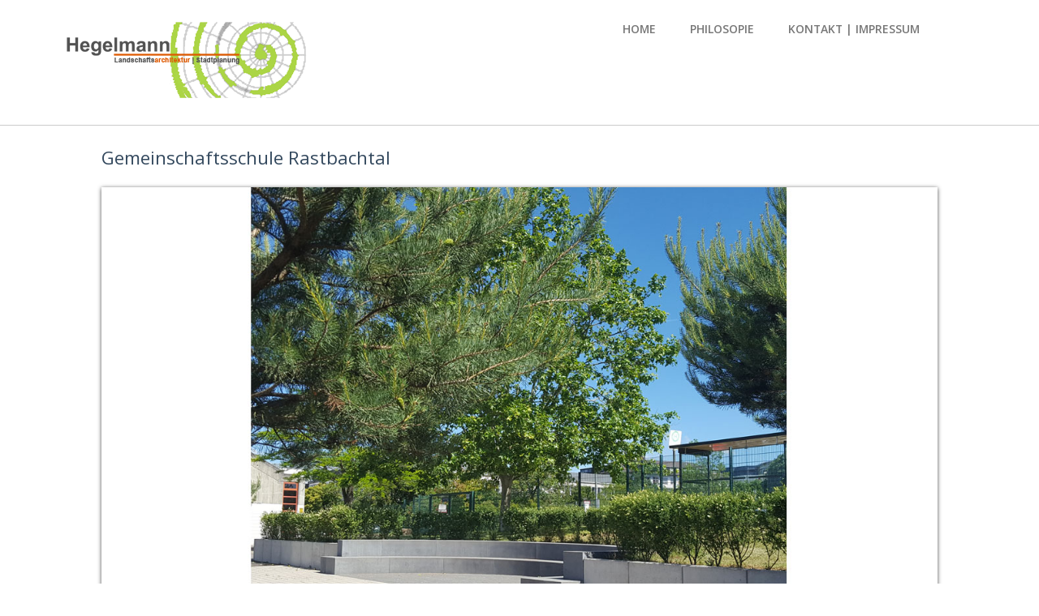

--- FILE ---
content_type: text/html; charset=UTF-8
request_url: http://www.hegelmann-la.de/freiraeume/gemeinschfaftsschule-rastbachtal.php
body_size: 1428
content:
<!--A Design by W3layouts
Author: W3layout
Author URL: http://w3layouts.com
License: Creative Commons Attribution 3.0 Unported
License URL: http://creativecommons.org/licenses/by/3.0/
-->
<!DOCTYPE HTML>
<html>
<head>
<title>Hegelmann Landschaftsarchitekt | Gemeinschaftsschule Rastbachtal</title>

<meta name="Description" content="Hegelmann Landschaftsarchitekt, Saarbrücken, Saarland">
<meta name="keywords" content="Landschaftsarchitektur, Stadtplanung, Freiräume, Parks, Kultur, Denkmäler, Kindergärten, Schulen, Sportanlagen, Gärten, Stadträume, Bauleitung, Landschaftsplanung, Umweltplanung">


<meta http-equiv="Content-Type" content="text/html; charset=utf-8" />
<meta name="viewport" content="width=device-width, initial-scale=1, maximum-scale=1">
<link href='http://fonts.googleapis.com/css?family=Open+Sans:400,300,600' rel='stylesheet' type='text/css'>
<link href="../css/style.css" rel="stylesheet" type="text/css" media="all" />
<!--  jquery plguin -->
<script type="text/javascript" src="../js/jquery.min.js"></script>

<link rel="stylesheet" href="../nivo-slider/themes/default/default.css" type="text/css" media="screen" />
    <link rel="stylesheet" href="../nivo-slider/themes/light/light.css" type="text/css" media="screen" />
    <link rel="stylesheet" href="../nivo-slider/themes/dark/dark.css" type="text/css" media="screen" />
    <link rel="stylesheet" href="../nivo-slider/themes/bar/bar.css" type="text/css" media="screen" />
    <link rel="stylesheet" href="../nivo-slider/nivo-slider.css" type="text/css" media="screen" />
    



</head>


<body>


<!--A Design by W3layouts
Author: W3layout
Author URL: http://w3layouts.com
License: Creative Commons Attribution 3.0 Unported
License URL: http://creativecommons.org/licenses/by/3.0/
-->
<!DOCTYPE HTML>
<html>
<head>
<title>Hegelmann Landschaftsarchitekt</title>
<meta http-equiv="Content-Type" content="text/html; charset=utf-8" />
<meta name="viewport" content="width=device-width, initial-scale=1, maximum-scale=1">
<link href='http://fonts.googleapis.com/css?family=Open+Sans:400,300,600' rel='stylesheet' type='text/css'>
<link href="../css/style2.css" rel="stylesheet" type="text/css" media="all" />
<!--  jquery plguin -->
<script type="text/javascript" src="../js/jquery.min.js"></script>

<!-- start header -->
<div class="header_bg">
<div class="wrap">
	<div class="header">
		<div class="logo">
			<h1><a href="../index.php"><img src="../images/basic/logo_hegelmann.png" alt=""/></a></h1>
		</div>
		<div class="h_right">
			<ul class="menu">
				<li><a href="../index.php">Home</a></li>
				<li><a href="../philosophie.php">Philosopie</a></li>
				<li><a href="../impressum.php">Kontakt | Impressum</a></li>
				
			</ul>
			
			<!-- start smart_nav * -->
	        <nav class="nav">
	            <ul class="nav-list">
	                <li class="nav-item"><a href="../index.php">Home</a></li>
	                <li class="nav-item"><a href="../philosophie.php">Philosophie</a></li>
	                <li class="nav-item"><a href="../impressum.php">Kontakt | Impressum</a></li>
	                
	                <div class="clear"></div>
	            </ul>
	        </nav>
	        <script type="text/javascript" src="../js/responsive.menu.js"></script>
			<!-- end smart_nav * -->
		</div>
		<div class="clear"></div>
	</div>
	
</div>
</div>

</html> 


<!-- start main -->
<div class="main_bg">
<div class="wrap">
	<div class="main">
		<div class="content">
		<!-- start details -->
			<div class="details">
			<h2>Gemeinschaftsschule Rastbachtal</h2>
			
        

        <div class="slider-wrapper theme-default">
            <div id="slider" class="nivoSlider">
            
                <img src="../images/freiraeume/gemeinschaftsschule-rastbachtal/gemeinschaftsschule-rastbachtal-2.jpg" alt="Gemeinschaftsschule Rastbachtal" />
                <img src="../images/freiraeume/gemeinschaftsschule-rastbachtal/gemeinschaftsschule-rastbachtal-3.jpg" alt="Gemeinschaftsschule Rastbachtal" />
                <img src="../images/freiraeume/gemeinschaftsschule-rastbachtal/gemeinschaftsschule-rastbachtal-4.jpg" alt="Gemeinschaftsschule Rastbachtal" />
                <img src="../images/freiraeume/gemeinschaftsschule-rastbachtal/gemeinschaftsschule-rastbachtal-5.jpg" alt="Gemeinschaftsschule Rastbachtal" />
                <img src="../images/freiraeume/gemeinschaftsschule-rastbachtal/gemeinschaftsschule-rastbachtal-6.jpg" alt="Gemeinschaftsschule Rastbachtal" />
                <img src="../images/freiraeume/gemeinschaftsschule-rastbachtal/gemeinschaftsschule-rastbachtal-7.jpg" alt="Gemeinschaftsschule Rastbachtal" />
                <img src="../images/freiraeume/gemeinschaftsschule-rastbachtal/gemeinschaftsschule-rastbachtal-8.jpg" alt="Gemeinschaftsschule Rastbachtal" />
                
            </div>
        </div>

    
            
            
    <script type="text/javascript" src="../nivo-slider/jquery.nivo.slider.js"></script>
    
    
    <script type="text/javascript">
    $(window).load(function() {
    $('#slider').nivoSlider({
        effect:'fade'
    });
});
</script>
			<div class="det_text">
				<p class="para"><span style="color: #CC4B0C;">Gemeinschaftsschule Rastbachtal</span> </p>
				
				
			</div>
            
			<div class="clear"></div>
            
		</div>
		</div><!-- end container -->
	</div>
</div>
</div>


<!--A Design by W3layouts
Author: W3layout
Author URL: http://w3layouts.com
License: Creative Commons Attribution 3.0 Unported
License URL: http://creativecommons.org/licenses/by/3.0/
-->
<!DOCTYPE HTML>
<html>
<head>
<title>Hegelmann Landschaftsarchitekt</title>
<meta http-equiv="Content-Type" content="text/html; charset=utf-8" />
<meta name="viewport" content="width=device-width, initial-scale=1, maximum-scale=1">
<link href='http://fonts.googleapis.com/css?family=Open+Sans:400,300,600' rel='stylesheet' type='text/css'>
<link href="../css/style2.css" rel="stylesheet" type="text/css" media="all" />

<div class="footer_bg">
<div class="wrap">
	
		<div class="footer_top">
			<div class="f_nav1">
				<ul>
					<li><a href="../index.php">Home</a></li>
					<li><a href="../philosophie.php">Philosophie</a></li>
					<li><a href="../impressum.php">Kontakt | Impressum</a></li>
					
				</ul>
			</div>
			<div class="copy">
				<p class="link"><span style= "color: #CC4B0C">© Hegelmann Landschaftsarchitektur</span></p>
			</div>
			<div class="clear"></div>
		</div>
	</div>
</div>
</div>

</html> 


</div>
</div>
</body>
</html>

--- FILE ---
content_type: text/css
request_url: http://www.hegelmann-la.de/css/style.css
body_size: 6744
content:
/*
Author: W3layout
Author URL: http://w3layouts.com
License: Creative Commons Attribution 3.0 Unported
License URL: http://creativecommons.org/licenses/by/3.0/
*/
/* reset */
html,body,div,span,applet,object,iframe,h1,h2,h3,h4,h5,h6,p,blockquote,pre,a,abbr,acronym,address,big,cite,code,del,dfn,em,img,ins,kbd,q,s,samp,small,strike,strong,sub,sup,tt,var,b,u,i,dl,dt,dd,ol,nav ul,nav li,fieldset,form,label,legend,table,caption,tbody,tfoot,thead,tr,th,td,article,aside,canvas,details,embed,figure,figcaption,footer,header,hgroup,menu,nav,output,ruby,section,summary,time,mark,audio,video{margin:0;padding:0;border:0;font-size:100%;font:inherit;vertical-align:baseline;}
article, aside, details, figcaption, figure,footer, header, hgroup, menu, nav, section {display: block;}
ol,ul{list-style:none;margin:0;padding:0;}
blockquote,q{quotes:none;}
blockquote:before,blockquote:after,q:before,q:after{content:'';content:none;}
table{border-collapse:collapse;border-spacing:0;}
/* start editing from here */
a{text-decoration:none;}
a:link{color: #777777;}
a:hover{color: #CC4B0C;}
a:visited{color: #777777;}
.txt-rt{text-align:right;}/* text align right */
.txt-lt{text-align:left;}/* text align left */
.txt-center{text-align:center;}/* text align center */
.float-rt{float:right;}/* float right */
.float-lt{float:left;}/* float left */
.clear{clear:both;}/* clear float */
.pos-relative{position:relative;}/* Position Relative */
.pos-absolute{position:absolute;}/* Position Absolute */
.vertical-base{	vertical-align:baseline;}/* vertical align baseline */
.vertical-top{	vertical-align:top;}/* vertical align top */
.underline{	padding-bottom:5px;	border-bottom: 1px solid #eee; margin:0 0 20px 0;}/* Add 5px bottom padding and a underline */
nav.vertical ul li{	display:block;}/* vertical menu */
nav.horizontal ul li{	display: inline-block;}/* horizontal menu */
img{max-width:100%;}
/*end reset*/
body {
	font-family: 'Open Sans', sans-serif;
	background:#ffffff;
	font-size: 100%;
}
.wrap{
	margin:0 auto;
	width:80%;
}
/* start header */
.header_bg{
	background: #ffffff;
}
.header{
	padding: 2% 4%;
}
.logo{
	float: left;
}
.logo h1 a{
	display: block;
}
.h_right{
	position:relative;
	float: right;
}
.menu{
	float: left;
	margin-right: 40px;
}
.menu li{
	float: left;
	margin-right: 10px;
}
.menu li.active a,.menu li a:hover{
	background: #cc4b0c;
	color: #ffffff;
	text-shadow: none;
	
}
.menu li a{
	font-size: 0.8725em;
	color: #777777;
	text-transform: uppercase;
	padding: 8px 16px;
	font-weight: 600;
	text-shadow: 0 1px 0 #ffffff;
	border-radius: 2px;
	-webkit-border-radius: 2px;
	-moz-border-radius: 2px;
	-o-border-radius: 2px;
	-webkit-transition: all 0.3s ease-in-out;
	-moz-transition: all 0.3s ease-in-out;
	-o-transition: all 0.3s ease-in-out;
	transition: all 0.3s ease-in-out;
}
/*start search*/
.sb-search {
	position: absolute;
	top:-12px;
	right:0px;
	width: 0%;
	min-width: 45px;
	height: 45px;
	float: right;
	overflow: hidden;
	-webkit-transition: width 0.3s;
	-moz-transition: width 0.3s;
	transition: width 0.3s;
	-webkit-backface-visibility: hidden;
}
.sb-search-input {
	position: absolute;
	top: 0;
	left: 0px;
	border: none;
	outline: none;
	background: #c0c0c0;
	width: 100%;
	height: 35px;
	margin: 0;
	z-index: 10;
	padding: 5px 20px;
	font-family: 'Open Sans', sans-serif;
	font-size: 13px;
	color: #ffffff;
}
.sb-search-input::-webkit-input-placeholder {
	color: #ffffff;
}
.sb-search-input:-moz-placeholder {
	color: #ffffff;
}
.sb-search-input::-moz-placeholder {
	color: #efb480;
}
.sb-search-input:-ms-input-placeholder {
	color: #ffffff;
}
.sb-icon-search,.sb-search-submit  {
	width: 45px;
	height: 45px;
	display: block;
	position: absolute;
	right: 0;
	top: 0;
	padding: 0;
	margin: 0;
	line-height: 45px;
	text-align: center;
	cursor: pointer;
}
.sb-search-submit {
	background: #fff; /* IE needs this */
	-ms-filter: "progid:DXImageTransform.Microsoft.Alpha(Opacity=0)"; /* IE 8 */
    filter: alpha(opacity=0); /* IE 5-7 */
    opacity: 0;
	color: transparent;
	border: none;
	outline: none;
	z-index: -1;
	-webkit-appearance: none;
}
.sb-icon-search {
	color: #fff;
	background: #ffffff url('../images/search.png') no-repeat 10px 10px;
	z-index: 90;
}
/* Open state */
.sb-search.sb-search-open,.no-js .sb-search {
	width: 100%;
}
.sb-search.sb-search-open .sb-icon-search,.no-js .sb-search .sb-icon-search {
	background: #c0c0c0 url('../images/search_h.png') no-repeat 10px 10px;
	color: #fff;
	z-index: 11;
}
.sb-search.sb-search-open .sb-search-submit,.no-js .sb-search .sb-search-submit {
	z-index: 90;
}
/*-- start-smartphone_nav --*/
.nav {
    display:none;
}
.nav-item {
    float:left;
    *display:inline;
    zoom:1;
}
.nav-item a {
    display:block;
}
.nav-item a:hover {
	background: #CC4B0C;
	color: #FFFFFF;
}
.nav-mobile {
   display: none;
	cursor: pointer;
	position: absolute;
	top: 5px;
	left: 5px;
	background: url(../images/menu-mobile2.png) 60% 60% no-repeat;
	height:32px;
	width: 32px;
}
.nav-mobile {
    display:block;
}
.nav {
	margin-top:44px;
   width:100%;
}
.nav-list {
    display:none;
}
.nav-item {
    width:100%;
    float:none;
}
.nav-item a {
	font-family: 'Open Sans', sans-serif;
	font-weight:400;
	background: #c0c0c0;
	border-bottom: 1px solid #A5A5A5;
	padding: 10px;
	text-transform:uppercase;	
    color:#FFF;
    -webkit-transition: color .2s linear,background .2s linear;
	-moz-transition: color .2s linear,background .2s linear;
	-o-transition: color .2s linear,background .2s linear;
	transition: color .2s linear,background .2s linear;
	font-size: 0.8725em;
}
.nav-inner {
   display: none;
}
.nav-active, .nav-active-inner .nav-inner {
     display:block; z-index: 1000;
}
/*start header_btm */
.header_btm {
	padding: 4%;
}
/* h_left */
.h_left {
	float: left;
}

.h_right {
	float: right;
}
.h_left h2{
	font-size: 1.5em;
	color: #c0c0c0;
	font-weight: 400;
}
.h_left h3{
	margin-top: 10px;
	font-size: 0.8725em;
	color: #c0c0c0;
}
/* start soc_icons */
.soc_icons {
	float:right;
}
.soc_icons h2{
	text-transform: uppercase;
	font-size: 1.2em;
	color: #c0c0c0;
	font-weight: 400;
	margin-bottom: 10px;
}
.soc_icons ul li{
	float: left;
	margin-left: 10px;
}
.soc_icons ul li:first-child{
	margin-left: 0;
}
.soc_icons ul li a{
	display: block;
	padding: 10px;
	background: #2e2e2e;
	width: 24px;
	height: 24px;
	-webkit-transition: all 0.3s ease-in-out;
	-moz-transition: all 0.3s ease-in-out;
	-o-transition: all 0.3s ease-in-out;
	transition: all 0.3s ease-in-out;
}
.soc_icons ul li a.icon1{
	background: #39579D url('../images/icon1.png') no-repeat 18px 12px;
}
.soc_icons ul li a.icon2{
	background: #02B3E9 url('../images/icon2.png') no-repeat 12px 13px;
}
.soc_icons ul li a.icon3{
	background: #DB4A39 url('../images/icon3.png') no-repeat 14px 12px;
}
.soc_icons ul li a.icon4{
	background: #EA4C89 url('../images/icon4.png') no-repeat 14px 12px;
}
.soc_icons ul li a.icon5{
	background: #5A872A url('../images/icon5.png') no-repeat 12px 18px;
}
.soc_icons ul li a:hover{
	zoom: 1;
	filter: alpha(opacity=50);
	opacity: 0.7;
	-webkit-transition: opacity .15s ease-in-out;
	-moz-transition: opacity .15s ease-in-out;
	-ms-transition: opacity .15s ease-in-out;
	-o-transition: opacity .15s ease-in-out;
	transition: opacity .15s ease-in-out;
}
/*start slider */
.slider_bg{
	background: url('../images/slider_bg.jpg');
}
.slider{
	padding: 8% 4%;
}
.slider h2{
	font-size: 2em;
	text-transform: uppercase;
	color: #ffffff;
	font-weight: 600;
}
.slider h3{
	font-size: 0.8725em;
	color: #ffffff;
	font-weight: 600;
}
/*start main */
.main_bg{
	background: #fff;
	border-top: 1px solid #ccc;
}
.main{
	padding: 2% 4%;
}
.content{
	margin-top: 0;
	background: #ffffff;
	padding: 0 4% 2% 4%;
	border-radius: 4px;
	-webkit-border-radius: 4px;
	-moz-border-radius: 4px;
	-o-border-radius: 4px;
}
/* start btn style */
.btn{
	display: inline-block;
	padding: 12px 30px;
	font-size: 0.8925em;
	color: #ffffff;
	background: #19BD9B;
	text-transform: capitalize;
	border-radius: 2px;
	-webkit-border-radius: 2px;
	-moz-border-radius: 2px;
	-o-border-radius: 2px;
	-webkit-transition: all 0.3s ease-in-out;
	-moz-transition: all 0.3s ease-in-out;
	-o-transition: all 0.3s ease-in-out;
	transition: all 0.3s ease-in-out;
}
.btn:hover{
	background: #34495E;	
}
/*---start-gallery -----*/
.container { 
	position: relative; 
	-webkit-transition: all 1s ease;
	-moz-transition: all 1s ease;
	-o-transition: all 1s ease;
	transition: all 1s ease;	
}
#filters {
	color:#7c7c7c;
	margin: 0% 0 3%;
	list-style: none;
	text-align: center;
}

#filters li span:hover{
	color:#CC4B0C;
}
#filters li {
	display: inline-block;
	margin:0 10px;
}
#filters li:first-child{
	margin: 0px;
}
#filters li span {
	display: block;
	padding: 4px 10px;
	text-decoration: none;
	font-size:0.8725em;
	color: #7c7c7c;
	cursor: pointer;
	text-transform: capitalize;
}
#portfoliolist .portfolio {
	-webkit-box-sizing: border-box;
	-moz-box-sizing: border-box;
	-o-box-sizing: border-box;
	width:23%;
	margin:1%;
	display:none;
	float:left;
	overflow:hidden;
}
.portfolio-wrapper {
	overflow:hidden;
	position: relative !important;
	cursor:pointer;
}
#portfoliolist a img{
	display: block;
}
.portfolio .label-bg {
/*
	background: none;
	width: 100%;
	height:100%;
	position: absolute;
	top:0;
	left:0;
*/
}
.portfolio,.label-bg{
	-webkit-transition: all 0.3s ease-in-out;
	-moz-transition: all 0.3s ease-in-out;
	-o-transition: all 0.3s ease-in-out;
	transition: all 0.3s ease-in-out;	
}
.portfolio:hover,.label-bg:hover{
	background: rgba(0, 0, 0, 0.21);
}
.portfolio .label-text {
	text-align:center;
	color:#777777;
	position: relative;
	z-index:500;
	padding:5px 8px;
}
.text-title{
	font-size: 1em;
	color: #474747;
	font-weight: 200;
	line-height: 1.8em;
}

.portfolio .text-category {
	display: block;
	font-size: 0.8125em;
	font-weight: 100;
}
/* Self Clearing Goodness */
.container:after { content: "\0020"; display: block; height: 0; clear: both; visibility: hidden; }
.clearfix:before,.clearfix:after,.row:before,.row:after {
  content: '\0020';
  display: block;
  overflow: hidden;
  visibility: hidden;
  width: 0;
  height: 0; 
}
.row:after,.clearfix:after {
  clear: both;
}
.row,.clearfix {
  zoom: 1;
}
.clear {
  clear: both;
  display: block;
  overflow: hidden;
  visibility: hidden;
  width: 0;
  height: 0;
}
/* start footer */
.footer_bg{
	background: #ffffff;
}
.footer{
	padding:4%;
}
.span_of_4{
	display: block;
}
.span1_of_4{
	float:left;
	width: 22.33333%;
	margin-left: 3.3333%;
}
.span1_of_4:first-child{
	margin-left: 0;
}
.span1_of_4 h4{
	font-size: 1.2em;
	color: #c0c0c0;
	text-transform: uppercase;
	font-weight: 600;
	margin-bottom: 8%;
}
.span1_of_4 p{
	font-size: 0.8725em;
	color: #a9a9a9;
	line-height:1.8em;
	font-weight: 400;
}
.span1_of_4 p.top{
	margin-top: 4%;
}
.span1_of_4 span.bg{
	background: #ECF0F1;
	padding: 4%;
}
.span1_of_4 span{
	font-size: 1em;
	color: #a0a0a0;
	margin-top: 8%;
	display: block;
	line-height:1.5em;
}
.f_nav li{
	float: left;
	width: 16.3333%;
	margin: 0 20px 4px 0;
}
.f_nav li a{
	display: block;
	-webkit-transition: all 0.3s ease-in-out;
	-moz-transition: all 0.3s ease-in-out;
	-o-transition: all 0.3s ease-in-out;
	transition: all 0.3s ease-in-out;
}
.f_nav li a img{
	background: #ffffff;
	padding: 5px;
	border: 1px solid #eeeeee;
}
.f_nav li a:hover{
	zoom: 1;
	filter: alpha(opacity=50);
	opacity: 0.7;
	-webkit-transition: opacity .15s ease-in-out;
	-moz-transition: opacity .15s ease-in-out;
	-ms-transition: opacity .15s ease-in-out;
	-o-transition: opacity .15s ease-in-out;
	transition: opacity .15s ease-in-out;
}
.f_icons{
	margin-top: 8%;
	display: inline-block;
}
.f_icons ul li{
	float: left;
	margin-left:5px;
}
.f_icons ul li:first-child{
	margin-left: 0;
}
.f_icons ul li a{
	display: block;
	padding: 10px;
	background: #2e2e2e;
	width: 24px;
	height: 24px;
	-webkit-transition: all 0.3s ease-in-out;
	-moz-transition: all 0.3s ease-in-out;
	-o-transition: all 0.3s ease-in-out;
	transition: all 0.3s ease-in-out;
}
.f_icons ul li a.icon2{
	background: #04ADF2 url('../images/icon2.png') no-repeat 12px 13px;
}
.f_icons ul li a.icon1{
	background: #ECF0F1 url('../images/icon1_h.png') no-repeat 18px 12px;
}
.f_icons ul li a.icon3{
	background: #ECF0F1 url('../images/icon3_h.png') no-repeat 15px 14px;
}
.f_icons ul li a.icon4{
	background: #ECF0F1 url('../images/icon4_h.png') no-repeat 14px 12px;
}
.f_icons ul li a.icon5{
	background: #ECF0F1 url('../images/icon5_h.png') no-repeat 12px 18px;
}
.f_icons ul li a.icon2:hover{
	background: #ECF0F1 url('../images/icon2_h.png') no-repeat 12px 13px;
}
.f_icons ul li a.icon1:hover{
	background: #39579D url('../images/icon1.png') no-repeat 18px 12px;
}
.f_icons ul li a.icon3:hover{
	background: #DB4A39  url('../images/icon3.png') no-repeat 15px 14px;
}
.f_icons ul li a.icon4:hover{
	background:#EA4C89  url('../images/icon4.png') no-repeat 14px 12px;
}
.f_icons ul li a.icon5:hover{
	background: #5A872A  url('../images/icon5.png') no-repeat 12px 18px;
}
/*start footer_top */
.footer_top {
	margin: 4% 0 4% 0;
	padding: 2% 4% 2% 4%;
	border-top: 1px solid rgb(231, 231, 231);
}
.copy{
	float: left;
}
.copy p{
	color: #9c9c9c;
	font-size: 0.8725em;
	line-height: 1.8em;
}
.copy p a{
	color: #19BD9B;
	-webkit-transition: all 0.3s ease-in-out;
	-moz-transition: all 0.3s ease-in-out;
	-o-transition: all 0.3s ease-in-out;
	transition: all 0.3s ease-in-out;
}
.copy p a:hover{
	color: #9c9c9c;
}
.f_nav1{
	float: right;
}
.f_nav1 li{
	float: left;
	margin-left: 20px;
}
.f_nav1 li:first-child{
	margin-left: 0;
}
.f_nav1 li a{
	display:block;
	color: #9c9c9c;
	padding: 0 5px;
	text-transform: capitalize;
	font-size: 0.8725em;
	-webkit-transition: all 0.3s ease-in-out;
	-moz-transition: all 0.3s ease-in-out;
	-o-transition: all 0.3s ease-in-out;
	transition: all 0.3s ease-in-out;
}
.f_nav1 li a:hover{
	color: #CC4B0C;
}
/* start about page */
.about{
	display: block;
}
.cont-grid {
	float: left;
	width: 62.3333%;
}
.cont-grid-img{
	margin-right: 3.3333%;
	width: 34.33333%;
	float:left;
}
.cont-grid-img img{
	margin-top: 10px;
}
.cont-grid h4{
	font-size: 1.4em;
	color: #34495E;
	text-shadow: 0 1px 0 #ffffff;
}
p.para{
	color: #777777;
	text-shadow: 0 1px 0 #ffffff;
	line-height: 1.8em;
	font-size: 0.8725em;
	font-weight: 400;
}

p.para h2{
	color: #555555;
	font-size: 1em;
	font-weight: 600;
}
.cont-grid p,.about-p{
	margin-top: 2%;
}
.read_more {
	margin-top: 2%;
}
/* start portfolio page */
.folio_list{
	display: block;
}
.folio_list.top{
	margin-top:4%;
}
.folio_list li{
	float: left;
	width: 22.3333%;
	margin-left: 3.3333%;
}
.folio_list li:first-child{
	margin-left: 0;
}
.folio_list li a img:hover{
	zoom: 1;
	filter: alpha(opacity=50);
	opacity: 0.8;
	-webkit-transition: opacity .15s ease-in-out;
	-moz-transition: opacity .15s ease-in-out;
	-ms-transition: opacity .15s ease-in-out;
	-o-transition: opacity .15s ease-in-out;
	transition: opacity .15s ease-in-out;
}
.folio_list li h3 {
	margin: 15px 0 5px;
	line-height: 1.5em;
	font-size: 1.2em;
	color: #34495E;
	font-weight: 400;
}
.folio_list li h4 a {
	display: block;
	margin-top: 10px;
	font-style: italic;
	font-weight: 400;
	line-height: 1.5em;
	font-size: 0.8725em;
	color: #19BD9B;
	-webkit-text-stroke: 0.25px;
	text-transform: capitalize;
	-webkit-transition: all 0.3s ease-in-out;
	-moz-transition: all 0.3s ease-in-out;
	-o-transition: all 0.3s ease-in-out;
	transition: all 0.3s ease-in-out;
}
.folio_list li h4 a:hover{
	color: #34495E;
}
/* start blog page */
.blog_left{
	float: left;
	width: 64.333333%;
}
.blog_sidebar{
	float: left;
	width: 30.333333%;
	margin-left: 5.33333%;
}
.b_left{
	float: left;
	width: 10.333333%;
	margin-right: 3.333%;
}
.b_right{
	float: left;
	width: 86.333333%;
}
.b_left h4{
	display: inline-flex;
	padding: 20px 20px;
	text-align: center;
	border-radius: 2px;
	-webkit-border-radius: 2px;
	-moz-border-radius: 2px;
	-o-border-radius: 2px;
}
.b_left h4.bg{
	background: #19BD9B;
}
.b_left h4.bg1{
	background: #3498DB;
}
.blog_main:first-child,.blog_main img:first-child{
	margin-top: 0;
}
.blog_main{
	margin: 4% 0;
}
.blog_main img{
	width:100%;
	margin: 4% 0;
}
.blog_main iframe{
	margin-bottom: 4%;
}
.b_right h4{
	color:#34495E;
	font-size: 1.2em;
	font-weight: 600;
	margin-bottom: 2%;
}
/*start blog_list */
.blog_list{
	float: left;
}
.blog_list ul li{
	display:inline-block;
}
.blog_list li a{
	display: block;
	color: #c4c4c4;
	font-size: 0.8725em;
	padding: 10px 8px;
}
.blog_list li a > i{
	width:20px;
	height:20px;
	display:inline-block;
	background:url(../images/blog_icons.png) no-repeat;	
	vertical-align:middle;
	transition:none;
}
.blog_list li a:hover > i{
	background:url(../images/blog_icons.png) no-repeat;	
}
.blog_list li a:hover{
	color: #19BD9B;
}
.blog_list li a span{
	padding-left:5px;
}
.blog_list li a > i.date{
	background-position:0px 0px;
}
.blog_list li a:hover > i.date{
	background-position:0px -21px;
}
.blog_list li a > i.comment{
	background-position: -24px 0px;
}
.blog_list li a:hover > i.comment{
	background-position: -24px -21px;
}
.blog_list li a > i.news {
	background-position: -50px 0px;
}
.blog_list li a:hover > i.news{
	background-position:-50px -21px;
}
.blog_list li a > i.views{
	background-position: -72px 0px;
}
.blog_list li a:hover > i.views{
	background-position:-72px -21px;
}
/*start blog_art */
.blog_art{
	float: right;
}
.blog_art ul li{
	display:inline-block;
}
.blog_art li a{
	display: block;
	color: #c4c4c4;
	font-size: 0.8725em;
	padding: 10px 8px;
}
.blog_art li a > i{
	width:20px;
	height:20px;
	display:inline-block;
	background:url(../images/art.png) no-repeat;	
	vertical-align:middle;
	transition:none;
}
.blog_art li a:hover > i{
	background:url(../images/art_h.png) no-repeat;	
}
.blog_art li a:hover{
	color: #D0D3D7;
}
.blog_art li a span{
	padding-left:5px;
}
/* end blog_list */ 
.blog_left p{
	margin: 2% 0 4%;
	font-size: 0.8725em;
	color: #777777;
	line-height: 24px;
	font-weight: 400;
}

.blog_left a:link, a:visited{
	margin: 2% 0 4%;
	font-size: 0.8725em;
	color: #777777;
	line-height: 24px;
	font-weight: 400;
	text-decoration: underline;
}

.blog_left a:hover, a:active {
	margin: 2% 0 4%;
	font-size: 0.8725em;
	color: #CC4B0C;
	line-height: 24px;
	font-weight: 400;
}
/* Circular Content Carousel Style */
.ca-container{
	position: relative;
	width: 100%;
	height: 250px;
}
.ca-wrapper{
	width:100%;
	height:100%;
	position:relative;
}
.ca-item{
	position:relative;
	float:left;
	width:100%;
	height:100%;
}
.ca-close{
	position:absolute;
	top:10px;
	right:10px;
	background:url(../images/cross.png) no-repeat center center;
	width:27px;
	height:27px;
	text-indent:-9000px;
	outline:none;
	opacity:0.7;
}
.ca-close:hover{
	opacity:1.0;
}
.ca-item-main{
	position: absolute;
	top: 0px;
	left: 0px;
	overflow: hidden;
	background: #1ABC9C;
	padding: 20px;
}
.ca-item h4{
	position: relative;
}
.ca-item h4 span{
	display: block;
	font-size: 1.4em;
	color: #ffffff;
	line-height: 1.5em;
}
.ca-item h4  span.quote{
	text-align: left;
	background: url('../images/quote.jpg') no-repeat;
	float: left;
	width: 10.333%;
	height: 50px;
}
.ca-item span.quote_text{
	float: left;
	width: 84.333%;
	margin-left: 3.3333%;
}
.ca-item h5{
	margin: 4% 0 3% 13%;
	clear: both;
	display: inline-block;
	font-size: 0.8925em;
	color: #ffffff;
}
.ca-nav span{
	width: 40px;
	height: 40px;
	background: #19BD9B url(../images/arrows.png) no-repeat 14px 10px;
	position: absolute;
	top: 90%;
	left: 87%;
	text-indent: -9000px;
	cursor: pointer;
	z-index: 100;
	border-radius: 2px;
	-webkit-border-radius: 2px;
	-moz-border-radius: 2px;
	-o-border-radius: 2px;
}
.ca-nav span.ca-nav-next{
	background-position: -20px 10px;
	left:auto;
	right:0px;
}
.ca-nav span:hover{
	opacity:1.0;
}
/* start pagination */
.pagination {
	float: left;
	top: -50px;
	position: relative;
	clear: both;
}
.pagination li{
	display: inline-block;
	margin-right: 5px;
}
.pagination li a{
	display:block;
	padding: 10px 20px;
	color: #34495E;
	background: #EBECEE;
	font-weight: 600;
	border-radius: 2px;
	-webkit-border-radius: 2px;
	-moz-border-radius: 2px;
	-o-border-radius: 2px;
	-webkit-transition: all 0.3s ease-in-out;
	-moz-transition: all 0.3s ease-in-out;
	-o-transition: all 0.3s ease-in-out;
	transition: all 0.3s ease-in-out;
}
.pagination li.active a,.pagination li a:hover{
	background: #19BD9B;
	color: #ffffff;
}
/* start blog_sidebar */
.sidebar h4{
	color:#34495E;
	font-size: 1.2em;
	font-weight: 400;
	margin-bottom: 2%;
}

.sidebar p{
	margin: 2% 0 4%;
	font-size: 0.8725em;
	color: #777777;
	line-height: 24px;
	font-weight: 400;
}

/* start ads_nav */
.ads_nav {
	margin: 8% 0;
}
.ads_nav li{
	float: left;
	width: 48.3333%;
	margin-left: 3.33333%;
}
.ads_nav li:first-child,.ads_nav li:nth-child(3){
	margin-left: 0;
}
.ads_nav li a{
	display: block;
	-webkit-transition: all 0.3s ease-in-out;
	-moz-transition: all 0.3s ease-in-out;
	-o-transition: all 0.3s ease-in-out;
	transition: all 0.3s ease-in-out;
}
.ads_nav li a img{
	width: 100%;
}
.ads_nav li a:hover{
	zoom: 1;
	filter: alpha(opacity=50);
	opacity: 0.7;
	-webkit-transition: opacity .15s ease-in-out;
	-moz-transition: opacity .15s ease-in-out;
	-ms-transition: opacity .15s ease-in-out;
	-o-transition: opacity .15s ease-in-out;
	transition: opacity .15s ease-in-out;
}
/* start flicker_nav */
.flicker_nav {
	margin: 8% 0;
}
.flicker_nav li{
	float: left;
	width: 22.3333%;
	margin: 0 0 10px 10px;
}
.flicker_nav li:first-child,.flicker_nav li:nth-child(5){
	margin-left: 0px;
}
.flicker_nav li a{
	display: block;
	-webkit-transition: all 0.3s ease-in-out;
	-moz-transition: all 0.3s ease-in-out;
	-o-transition: all 0.3s ease-in-out;
	transition: all 0.3s ease-in-out;
}
.flicker_nav li a img{
	width: 100%;
}
.flicker_nav li a:hover{
	zoom: 1;
	filter: alpha(opacity=50);
	opacity: 0.7;
	-webkit-transition: opacity .15s ease-in-out;
	-moz-transition: opacity .15s ease-in-out;
	-ms-transition: opacity .15s ease-in-out;
	-o-transition: opacity .15s ease-in-out;
	transition: opacity .15s ease-in-out;
}
/* start tag_nav */
.tag_nav {
	margin: 8% 0;
}
.tag_nav li{
	margin:10px 5px 0 0;
	display: inline-block;
}
.tag_nav li a{
	display: block;
	text-transform: capitalize;
	background: #E7E7E7;
	color: #5F5F5F;
	font-weight: 600;
	font-size: 0.8925em;
	padding: 8px 14px;
	border-radius: 2px;
	-webkit-border-radius: 2px;
	-moz-border-radius: 2px;
	-o-border-radius: 2px;
	-webkit-transition: all 0.3s ease-in-out;
	-moz-transition: all 0.3s ease-in-out;
	-o-transition: all 0.3s ease-in-out;
	transition: all 0.3s ease-in-out;
}
.tag_nav li a:hover{
	background: #19BD9B;
	color: #ffffff;
}
/* start news_letter */
.news_letter{
	margin: 8% 0;
}
.news_letter form input[type="text"]{
	font-family: 'Open Sans', sans-serif;
	font-weight:100;
	padding: 10px;
	display: block;
	width: 93%;
	background: #ffffff;
	outline: none;
	color: #555555;
	font-size: 0.8725em;
	border: 1px solid #DADADA;
	-webkit-appearance: none;
}
.news_letter form input[type="submit"]{
	margin-top: 4%;
	-webkit-appearance: none;
	float:right;
	font-family: 'Open Sans', sans-serif;
	cursor:pointer;
	border:none;
	outline:none;
	display: inline-block;
	padding: 12px 30px;
	font-size: 0.8925em;
	color: #ffffff;
	background: #19BD9B;
	text-transform: uppercase;
	border-radius: 2px;
	-webkit-border-radius: 2px;
	-moz-border-radius: 2px;
	-o-border-radius: 2px;
	-webkit-transition: all 0.3s ease-in-out;
	-moz-transition: all 0.3s ease-in-out;
	-o-transition: all 0.3s ease-in-out;
	transition: all 0.3s ease-in-out;
}
.news_letter form input[type="submit"]:hover{
	background: #34495E;
}
/******** SAP ************/
.sap_tabs{
	clear:both;
}
.facts{
	padding: 10px 0;
}
.tab-left {
	margin: 4% 0;
}
.top1{
	margin-top: 2%;
}
.resp-tabs-list {
	width: 100%;
}
.resp-tab-item:first-child{
	border-left:none;
}
.resp-tab-item{
	border-left: 1px solid rgb(192, 191, 191);
	border-bottom: 3px solid #19bd9b;
	font-weight:600;
	color: #34495E;
	font-size: 1em;
	background: #e7e7e7;
	text-transform: capitalize;
	cursor: pointer;
	padding: 12px 0;
	display: inline-block;
	text-align: center;
	list-style: none;
	float: left;
	width: 33%;
	outline: none;
	-webkit-transition: all 0.3s ease-out;
	-moz-transition: all 0.3s ease-out;
	-ms-transition: all 0.3s ease-out;
	-o-transition: all 0.3s ease-out;
	transition: all 0.3s ease-out;
}
.resp-tab-item:hover {
	background: #34495E;
	text-shadow: none;
	color: #FFF;
}
.resp-tab-active{
	background: #19BD9B;
	text-shadow: none;
	color:#fff;
}
.resp-tabs-container {
	padding: 0px;
	background-color: #fff;
	clear: left;
}
h2.resp-accordion {
	cursor: pointer;
	padding: 5px;
	display: none;
}
.resp-tab-content {
	display: none;
}
.resp-content-active, .resp-accordion-active {
   display: block;
}
h2.resp-accordion {
	font-size:1em;
	margin: 0px;
	padding: 10px 15px;
	background:#C5CDD1;
	margin:10px 0;
	color:#FFF;
}
h2.resp-accordion:hover{
	background:#FE2232;
	text-shadow: none;
	color: #FFF;
}
span.tab-img{
	float: left;
	width: 26.3333%;
	margin-right: 6.3333%;
}
.tab-text{
	float:left;
	width: 66.3333%;
}
.tab-text p{
	margin-bottom: 10px;
}
.tab-text p a{
	font-weight: 600;
	color: #34495E;
	font-size: 0.8925em;
	line-height: 1.5em;
	text-transform: capitalize;
}
.tab-text p a:hover{
	color:#19BD9B;
}
.post-meta {
	font-size: 14px;
	margin-bottom: 10px;
}
.post-meta img{
	vertical-align:middle;
	margin-top: -2px;
	margin-right: 10px;
}
.post-meta a {
	color: #8D949E;
	font-size: 0.8725em;
	text-transform: capitalize;
}
.post-meta a:hover{
	color:#19BD9B;
}
/* end tabs */
/* start Social Likes */
.social_network_likes {
	margin: 0em 0 1em;
	text-align: center;
}
.social_network_likes li{
	float:left;
	width:25%;
}
.social_network_likes li a{
	display:block;
	color:#FFF;
	-webkit-transition: all 0.3s ease-in-out;
	-moz-transition: all 0.3s ease-in-out;
	-o-transition: all 0.3s ease-in-out;
	transition: all 0.3s ease-in-out;	
}
.social_network_likes li a p{
	padding:15px 0;
	font-size:0.8em;
}
.social_network_likes li a span{
	display:block;
	font-size:2em;
}
.social_network_likes li a{
	border-left:2px solid #FFF;
}
.social_network_likes li a div.followers{
	border-bottom: 2px solid #FFFFFF;
}
.social_network_likes li:first-child a {
	border-left:none;
}
.social_network_likes li a.tweets{
	background:#2da5da;
}
.social_network_likes li a.tweets:hover{
  background:#1A91C5;
}
.social_network_likes li a.facebook-followers{
	background:#b6c710;
}
.social_network_likes li a.facebook-followers:hover{
	background:#9EAD0B;
}
.social_network_likes li a.email{
	background:#27c1b9;
}
.social_network_likes li a.email:hover{
  background:#0BB1A8;
}
.social_network_likes li a.dribble{
	background:#cf2555;
}
.social_network_likes li a.dribble:hover{
  background:#B3103E;
}
.social_network_likes li a div.social_network{
	padding:10px 0;
}
.social_network i{
	width:45px;
	height:45px;
	display:block;
	background:url(../images/social-icons.png) no-repeat;	
	margin:0 auto;
}
.social_network i.twitter-icon{
	background-position: 0px 0px;
}
.social_network i.facebook-icon{
	background-position: -47px 0px;
}
.social_network i.email-icon{
	background-position: -104px 0px;
}
.social_network i.dribble-icon{
	background-position: -156px 0px;
}
/* end Social Likes */
/* start contact page*/
.contact_left {
	float:left;
	margin-right:3.3333%;
	width: 32.3333%;
}
.contact_right {
	float:left;
	width: 63.3333%;
}
.contact_left h3{
	margin-bottom: 2%;
	font-size: 1.2em;
	text-transform: capitalize;
	color: #34495E;
	font-weight: 600;
	text-shadow: 0 1px 0 #ffffff;
}
.company_address{
	padding-top:10px;
}
.company_address p{
	font-weight: 400;
	color: #c0c0c0;
	text-shadow: 0 1px 0 #ffffff;
	line-height: 1.8em;
	font-size: 0.8725em;
}
.company_address p a{
	color: #19BD9B;
	cursor: pointer;
	-webkit-transition: all 0.3s ease-in-out;
	-moz-transition: all 0.3s ease-in-out;
	-o-transition: all 0.3s ease-in-out;
	transition: all 0.3s ease-in-out;
}
.company_address p a:hover{
	color: #c0c0c0;
}
.map{
	margin: 6% 0 4%;
}
.contact_right h3{
	margin-bottom: 2%;
	font-size: 1.2em;
	text-transform: capitalize;
	color: #34495E;
	font-weight: 600;
	text-shadow: 0 1px 0 #ffffff;
}
.contact-form{
	position:relative;
}
.contact-form div{
	padding:5px 0;
}
.contact-form span{
	text-transform: capitalize;
	display: block;
	color: #c0c0c0;
	text-shadow: 0 1px 0 #ffffff;
	line-height: 1.5em;
	font-size: 0.8725em;
	font-weight: 400;
}
.contact-form input[type="text"],.contact-form textarea{
	font-family: 'Open Sans', sans-serif;
	padding: 10px;
	display: block;
	width: 96.3333%;
	background: #ffffff;
	outline: none;
	color: #c0c0c0;
	font-size: 0.8725em;
	border: 1px solid #ECECEC;
	-webkit-appearance: none;
}
.contact-form textarea{
	resize:none;
	height:120px;		
}
.contact-form input[type="submit"]{
	-webkit-appearance: none;
	font-weight: 600;
	float: right;
	font-family: 'Open Sans', sans-serif;
	cursor: pointer;
	border: none;
	outline: none;
	display: inline-block;
	padding: 12px 30px;
	font-size: 0.8925em;
	color: #ffffff;
	background: #19BD9B;
	text-transform: uppercase;
	border-radius: 2px;
	-webkit-border-radius: 2px;
	-moz-border-radius: 2px;
	-o-border-radius: 2px;
	-webkit-transition: all 0.3s ease-in-out;
	-moz-transition: all 0.3s ease-in-out;
	-o-transition: all 0.3s ease-in-out;
	transition: all 0.3s ease-in-out;
}
.contact-form input[type="submit"]:hover{
	background: #34495E;
}
/* start details */
.details h2{
	font-size: 1.4em;
	color: #34495E;
	font-weight: 400;
}


.details img{
	margin: 0 0;
	padding: 0;
	box-shadow: 0px 0px 5px #DDDDDD;
	-webkit-box-shadow: 0px 0px 5px #DDDDDD;
	-moz-box-shadow: 0px 0px 5px #DDDDDD;
	-o-box-shadow: 0px 0px 5px #DDDDDD;
}
/***** Media Quries *****/
@media only screen and (max-width: 1366px) {
	.wrap{
		width:95%;
	}
	.slider h2 {
		font-size: 1.8em;
	}
}
@media only screen and (max-width: 1280px) {
	.wrap{
		width:95%;
	}
	.slider h2 {
		font-size: 1.6em;
	}
}
@media only screen and (max-width: 1024px) {
	.wrap{
		width:95%;
	}
	.slider h2 {
		font-size: 1.5em;
	}
	.span1_of_4 h4 {
		font-size: 1em;
	}
	.menu li {
		margin-right: 8px;
	}
	.menu li a {
		padding: 8px 12px;
		font-weight: 400;
	}
}
@media only screen and (max-width: 800px) {
	.wrap{
		width:95%;
	}
	
	.text-title {
		font-size: 0.9em;
	}
	.logo{
		float:none;
		margin:20px 0;
		text-align:center;
	}
	.h_right {
		background: #CC4B0C;
		height: 44px;
		float:none;
		
	}
	.menu {
		display: none;
	}
	
	.nav {
	    display: inline-block;
	}
	.sb-search {
		top: 0px;
		min-width: 44px;
		height: 44px;
	}
	.sb-icon-search, .sb-search-submit {
		width: 44px;
		height: 44px;
		line-height:38px;
	}
	.sb-icon-search {
		color: #fff;
		background: #a03b09 url('../images/search_h.png') no-repeat 10px 10px;
		z-index: 90;
	}
	.sb-search-input {
		width: 90%;
		height: 28px;
		padding: 10px 20px;
	}
	.header_btm {
		padding: 0 4% 4%;
		text-align: center;
	}
	.h_left {
		float: none;
	}
	.soc_icons {
		margin-top:3%;
		float: none;
	}
	.soc_icons ul li {
		float: none;
		display: inline-block;
		margin-left: 5px;
	}
	.content {
		margin-top: 0;
	}
	.span1_of_4 {
		float: none;
		width: 100%;
		margin-left: 0%;
	}
	.span1_of_4 h4 {
		margin:4% 0 2%;
	}
	.span1_of_4 span {
		margin-top: 2%;
	}
	.span1_of_4 p.top {
		margin-top: 1%;
	}
	.f_icons {
		margin: 2% 0 0%;
	}
	.f_nav li a img {
		width: 100%;
	}
	.footer_top {
		text-align: center;
	}
	.f_nav1 {
		float: none;
	}
	.f_nav1 li {
		display: inline-block;
		float: none;
		margin-left: 10px;
	}
	.copy {
		float: none;
		margin: 2% 0;
	}
	.blog_left {
		float: none;
		width: 100%;
	}
	.blog_sidebar {
		float: none;
		width: 100%;
		margin-left: 0%;
	}
	.social_network_likes {
		clear: both;
	}
	.ca-item h4 span.quote {
		width: 14.333%;
	}
	.ca-item h4 span {
		font-size: 1.2em;
	}
	.ca-item span.quote_text {
		width: 80.333%;
	}
	.pagination li a {
		padding: 8px 14px;
	}
	.ca-nav span {
		top: 84%;
		left: 86%;
	}
	.blog_list li a {
		padding: 10px 4px;
	}
}
@media only screen and (max-width: 640px){
	.wrap{
		width:95%;
	}
	#filters li {
		display: inline-block;
		margin: 0 5px;
	}
	.text-title {
		font-size: 0.8725em;
	}
	#filters li span {
		font-size: 0.8125em;
		padding: 4px 0px;
	}
	.content {
		margin-top: 0;
	}
	.cont-grid-img {
		margin-right: 0%;
		float: none;
		width: 100%;
	}
	.cont-grid {
		float: none;
		width: 100%;
	}
	.cont-grid h4 {
		font-size: 1.2em;
	}
	.folio_list li h3 {
		font-size: 1em;
	}
	.folio_list li {
		float:left;
		width: 44.3333%;
	}
	.folio_list li:nth-child(3) {
		margin-left: 0;
	}
	.blog_left {
		float: none;
		width: 100%;
	}
	.b_right h4 {
		font-size: 1em;
	}
	.blog_list li a {
		font-size: 0.8125em;
		padding: 10px 0px;
	}
	.blog_list {
		float: none;
	}
	.blog_art {
		float: none;
	}
	.b_left {
		width: 12.333333%;
	}
	.b_right {
		float: left;
		width: 84.333333%;
	}
	.tag_nav {
		margin: 4% 0;
	}
	.contact_left {
		float: none;
		margin-right: 0%;
		width: 100%;
	}
	.map {
		margin: 2% 0%;
	}
	.contact_right {
		float: none;
		width: 100%;
	}
}
@media only screen and (max-width: 480px) {
	.wrap{
		width:95%;
	}
	.content {
		margin-top: 0;
	}
	.h_left h2 {
		font-size: 1.2em;
	}
	#portfoliolist .portfolio {
		width: 45%;
		margin: 10px;
	}
	.header_btm {
		padding: 0% 4% 4%;
	}
	.slider h2 {
		font-size: 1.2em;
		font-weight: 400;
	}
	.slider h3 {
		font-size: 0.8125em;
		font-weight: 400;
	}
	.folio_list li {
		float: none;
		width: 100%;
		text-align: center;
		margin: 2% 0;
	}
	.b_left {
		width: 16.333333%;
	}
	.b_right {
		width: 80.333333%;
	}
	.ca-item h4 span {
		font-size: 0.8125em;
	}
	.ca-nav span {
		top: 85%;
		left: 77%;
	}
	.pagination {
		top: -40px;
	}
	.ca-container {
		height: 180px;
	}
	.contact-form input[type="text"], .contact-form textarea {
		width: 93.3333%;
	}
	.details h2 {
		font-size: 1em;
	}
}
@media only screen and (max-width: 320px) {
	.wrap{
		width:95%;
	}
	.header {
		padding: 4% 4%;
	}
	.content {
		margin-top: -20px;
	}
	.cont-grid h4 {
		font-size: 1em;
	}
	#portfoliolist .portfolio {
		width: 100%;
		margin: 10px 0px;
	}
	.h_left h2 {
		font-size: 1em;
	}
	.soc_icons h2 {
		font-size: 1em;
	}
	.b_left {
		float: none;
		width: 100%;
		margin-right: 0;
	}
	.b_right {
		margin-top: 4%;
		width: 100%;
	}
	.ca-container {
		height: 250px;
	}
	.ca-nav span {
		top: 75%;
		left: 65%;
	}
	.pagination {
		top: -15px;
	}
	.resp-tab-item {
		font-size: 0.8125em;
	}
	.contact-form input[type="text"], .contact-form textarea {
		width: 90.3333%;
	}
}

--- FILE ---
content_type: text/css
request_url: http://www.hegelmann-la.de/css/style2.css
body_size: 7147
content:
/*
Author: W3layout
Author URL: http://w3layouts.com
License: Creative Commons Attribution 3.0 Unported
License URL: http://creativecommons.org/licenses/by/3.0/
*/
/* reset */
html,body,div,span,applet,object,iframe,h1,h2,h3,h4,h5,h6,p,blockquote,pre,a,abbr,acronym,address,big,cite,code,del,dfn,em,img,ins,kbd,q,s,samp,small,strike,strong,sub,sup,tt,var,b,u,i,dl,dt,dd,ol,nav ul,nav li,fieldset,form,label,legend,table,caption,tbody,tfoot,thead,tr,th,td,article,aside,canvas,details,embed,figure,figcaption,footer,header,hgroup,menu,nav,output,ruby,section,summary,time,mark,audio,video{margin:0;padding:0;border:0;font-size:100%;font:inherit;vertical-align:baseline;}
article, aside, details, figcaption, figure,footer, header, hgroup, menu, nav, section {display: block;}
ol,ul{list-style:none;margin:0;padding:0;}
blockquote,q{quotes:none;}
blockquote:before,blockquote:after,q:before,q:after{content:'';content:none;}
table{border-collapse:collapse;border-spacing:0;}
/* start editing from here */
a{text-decoration:none;}
a:link{color: #777777;}
a:hover{color: #CC4B0C;}
a:visited{color: #777777;}
.txt-rt{text-align:right;}/* text align right */
.txt-lt{text-align:left;}/* text align left */
.txt-center{text-align:center;}/* text align center */
.float-rt{float:right;}/* float right */
.float-lt{float:left;}/* float left */
.clear{clear:both;}/* clear float */
.pos-relative{position:relative;}/* Position Relative */
.pos-absolute{position:absolute;}/* Position Absolute */
.vertical-base{	vertical-align:baseline;}/* vertical align baseline */
.vertical-top{	vertical-align:top;}/* vertical align top */
.underline{	padding-bottom:5px;	border-bottom: 1px solid #eee; margin:0 0 20px 0;}/* Add 5px bottom padding and a underline */
nav.vertical ul li{	display:block;}/* vertical menu */
nav.horizontal ul li{	display: inline-block;}/* horizontal menu */
img{max-width:100%;}
/*end reset*/
body {
	font-family: 'Open Sans', sans-serif;
	background:#ffffff;
	font-size: 100%;
}
.wrap{
	margin:0 auto;
	width:80%;
}
/* start header */
.header_bg{
	background: #ffffff;
}
.header{
	padding: 2% 4%;
}
.logo{
	float: left;
}
.logo h1 a{
	display: block;
}
.h_right{
	position:relative;
	float: right;
}
.menu{
	float: left;
	margin-right: 40px;
}
.menu li{
	float: left;
	margin-right: 10px;
}
.menu li.active a,.menu li a:hover{
	background: #cc4b0c;
	color: #ffffff;
	text-shadow: none;
	
}
.menu li a{
	font-size: 0.8725em;
	color: #777777;
	text-transform: uppercase;
	padding: 8px 16px;
	font-weight: 600;
	text-shadow: 0 1px 0 #ffffff;
	border-radius: 2px;
	-webkit-border-radius: 2px;
	-moz-border-radius: 2px;
	-o-border-radius: 2px;
	-webkit-transition: all 0.3s ease-in-out;
	-moz-transition: all 0.3s ease-in-out;
	-o-transition: all 0.3s ease-in-out;
	transition: all 0.3s ease-in-out;
}
/*start search*/
.sb-search {
	position: absolute;
	top:-12px;
	right:0px;
	width: 0%;
	min-width: 45px;
	height: 45px;
	float: right;
	overflow: hidden;
	-webkit-transition: width 0.3s;
	-moz-transition: width 0.3s;
	transition: width 0.3s;
	-webkit-backface-visibility: hidden;
}
.sb-search-input {
	position: absolute;
	top: 0;
	left: 0px;
	border: none;
	outline: none;
	background: #c0c0c0;
	width: 100%;
	height: 35px;
	margin: 0;
	z-index: 10;
	padding: 5px 20px;
	font-family: 'Open Sans', sans-serif;
	font-size: 13px;
	color: #ffffff;
}
.sb-search-input::-webkit-input-placeholder {
	color: #ffffff;
}
.sb-search-input:-moz-placeholder {
	color: #ffffff;
}
.sb-search-input::-moz-placeholder {
	color: #efb480;
}
.sb-search-input:-ms-input-placeholder {
	color: #ffffff;
}
.sb-icon-search,.sb-search-submit  {
	width: 45px;
	height: 45px;
	display: block;
	position: absolute;
	right: 0;
	top: 0;
	padding: 0;
	margin: 0;
	line-height: 45px;
	text-align: center;
	cursor: pointer;
}
.sb-search-submit {
	background: #fff; /* IE needs this */
	-ms-filter: "progid:DXImageTransform.Microsoft.Alpha(Opacity=0)"; /* IE 8 */
    filter: alpha(opacity=0); /* IE 5-7 */
    opacity: 0;
	color: transparent;
	border: none;
	outline: none;
	z-index: -1;
	-webkit-appearance: none;
}
.sb-icon-search {
	color: #fff;
	background: #ffffff url('../images/search.png') no-repeat 10px 10px;
	z-index: 90;
}
/* Open state */
.sb-search.sb-search-open,.no-js .sb-search {
	width: 100%;
}
.sb-search.sb-search-open .sb-icon-search,.no-js .sb-search .sb-icon-search {
	background: #c0c0c0 url('../images/search_h.png') no-repeat 10px 10px;
	color: #fff;
	z-index: 11;
}
.sb-search.sb-search-open .sb-search-submit,.no-js .sb-search .sb-search-submit {
	z-index: 90;
}
/*-- start-smartphone_nav --*/
.nav {
    display:none;
}
.nav-item {
    float:left;
    *display:inline;
    zoom:1;
}
.nav-item a {
    display:block;
}
.nav-item a:hover {
	background: #CC4B0C;
	color: #FFFFFF;
}
.nav-mobile {
   display: none;
	cursor: pointer;
	position: absolute;
	top: 5px;
	left: 5px;
	background: url(../images/menu-mobile2.png) 60% 60% no-repeat;
	height:32px;
	width: 32px;
}
.nav-mobile {
    display:block;
}
.nav {
	margin-top:44px;
   width:100%;
}
.nav-list {
    display:none;
}
.nav-item {
    width:100%;
    float:none;
}
.nav-item a {
	font-family: 'Open Sans', sans-serif;
	font-weight:400;
	background: #c0c0c0;
	border-bottom: 1px solid #A5A5A5;
	padding: 10px;
	text-transform:uppercase;	
    color:#FFF;
    -webkit-transition: color .2s linear,background .2s linear;
	-moz-transition: color .2s linear,background .2s linear;
	-o-transition: color .2s linear,background .2s linear;
	transition: color .2s linear,background .2s linear;
	font-size: 0.8725em;
}
.nav-inner {
   display: none;
}
.nav-active, .nav-active-inner .nav-inner {
     display:block; z-index: 1000;
}
/*start header_btm */
.header_btm {
	padding: 4%;
}
/* h_left */
.h_left {
	float: left;
}

.h_right {
	float: right;
}
.h_left h2{
	font-size: 1.5em;
	color: #c0c0c0;
	font-weight: 400;
}
.h_left h3{
	margin-top: 10px;
	font-size: 0.8725em;
	color: #c0c0c0;
}
/* start soc_icons */
.soc_icons {
	float:right;
}
.soc_icons h2{
	text-transform: uppercase;
	font-size: 1.2em;
	color: #c0c0c0;
	font-weight: 400;
	margin-bottom: 10px;
}
.soc_icons ul li{
	float: left;
	margin-left: 10px;
}
.soc_icons ul li:first-child{
	margin-left: 0;
}
.soc_icons ul li a{
	display: block;
	padding: 10px;
	background: #2e2e2e;
	width: 24px;
	height: 24px;
	-webkit-transition: all 0.3s ease-in-out;
	-moz-transition: all 0.3s ease-in-out;
	-o-transition: all 0.3s ease-in-out;
	transition: all 0.3s ease-in-out;
}
.soc_icons ul li a.icon1{
	background: #39579D url('../images/icon1.png') no-repeat 18px 12px;
}
.soc_icons ul li a.icon2{
	background: #02B3E9 url('../images/icon2.png') no-repeat 12px 13px;
}
.soc_icons ul li a.icon3{
	background: #DB4A39 url('../images/icon3.png') no-repeat 14px 12px;
}
.soc_icons ul li a.icon4{
	background: #EA4C89 url('../images/icon4.png') no-repeat 14px 12px;
}
.soc_icons ul li a.icon5{
	background: #5A872A url('../images/icon5.png') no-repeat 12px 18px;
}
.soc_icons ul li a:hover{
	zoom: 1;
	filter: alpha(opacity=50);
	opacity: 0.7;
	-webkit-transition: opacity .15s ease-in-out;
	-moz-transition: opacity .15s ease-in-out;
	-ms-transition: opacity .15s ease-in-out;
	-o-transition: opacity .15s ease-in-out;
	transition: opacity .15s ease-in-out;
}
/*start slider */
.slider_bg{
	background: url('../images/slider_bg.jpg');
}
.slider{
	padding: 8% 4%;
}
.slider h2{
	font-size: 2em;
	text-transform: uppercase;
	color: #ffffff;
	font-weight: 600;
}
.slider h3{
	font-size: 0.8725em;
	color: #ffffff;
	font-weight: 600;
}
/*start main */
.main_bg{
	background: #fff;
	border-top: 1px solid #ccc;
}
.main{
	padding: 2% 4%;
}
.content{
	margin-top: 0;
	background: #ffffff;
	padding: 0 4% 2% 4%;
	border-radius: 4px;
	-webkit-border-radius: 4px;
	-moz-border-radius: 4px;
	-o-border-radius: 4px;
}
/* start btn style */
.btn{
	display: inline-block;
	padding: 12px 30px;
	font-size: 0.8925em;
	color: #ffffff;
	background: #19BD9B;
	text-transform: capitalize;
	border-radius: 2px;
	-webkit-border-radius: 2px;
	-moz-border-radius: 2px;
	-o-border-radius: 2px;
	-webkit-transition: all 0.3s ease-in-out;
	-moz-transition: all 0.3s ease-in-out;
	-o-transition: all 0.3s ease-in-out;
	transition: all 0.3s ease-in-out;
}
.btn:hover{
	background: #34495E;	
}
/*---start-gallery -----*/
.container { 
	position: relative; 
	-webkit-transition: all 1s ease;
	-moz-transition: all 1s ease;
	-o-transition: all 1s ease;
	transition: all 1s ease;	
}
#filters {
	color:#7c7c7c;
	margin: 0% 0 3%;
	list-style: none;
	text-align: center;
}

#filters li span:hover{
	color:#CC4B0C;
}
#filters li {
	display: inline-block;
	margin:0 10px;
}
#filters li:first-child{
	margin: 0px;
}
#filters li span {
	display: block;
	padding: 4px 10px;
	text-decoration: none;
	font-size:0.8725em;
	color: #7c7c7c;
	cursor: pointer;
	text-transform: capitalize;
}
#portfoliolist .portfolio {
	-webkit-box-sizing: border-box;
	-moz-box-sizing: border-box;
	-o-box-sizing: border-box;
	width:23%;
	margin:1%;
	display:none;
	float:left;
	overflow:hidden;
}
.portfolio-wrapper {
	overflow:hidden;
	position: relative !important;
	cursor:pointer;
}
#portfoliolist a img{
	display: block;
}
.portfolio .label-bg {
/*
	background: none;
	width: 100%;
	height:100%;
	position: absolute;
	top:0;
	left:0;
*/
}
.portfolio,.label-bg{
	-webkit-transition: all 0.3s ease-in-out;
	-moz-transition: all 0.3s ease-in-out;
	-o-transition: all 0.3s ease-in-out;
	transition: all 0.3s ease-in-out;	
}
.portfolio:hover,.label-bg:hover{
	background: rgba(0, 0, 0, 0.21);
}
.portfolio .label-text {
	text-align:center;
	color:#777777;
	position: relative;
	z-index:500;
	padding:5px 8px;
}
.text-title{
	font-size: 1em;
	color: #474747;
	font-weight: 200;
	line-height: 1.8em;
}

.portfolio .text-category {
	display: block;
	font-size: 0.8125em;
	font-weight: 100;
}
/* Self Clearing Goodness */
.container:after { content: "\0020"; display: block; height: 0; clear: both; visibility: hidden; }
.clearfix:before,.clearfix:after,.row:before,.row:after {
  content: '\0020';
  display: block;
  overflow: hidden;
  visibility: hidden;
  width: 0;
  height: 0; 
}
.row:after,.clearfix:after {
  clear: both;
}
.row,.clearfix {
  zoom: 1;
}
.clear {
  clear: both;
  display: block;
  overflow: hidden;
  visibility: hidden;
  width: 0;
  height: 0;
}
/* start footer */
.footer_bg{
	background: #ffffff;
}
.footer{
	padding:4%;
}
.span_of_4{
	display: block;
}
.span1_of_4{
	float:left;
	width: 22.33333%;
	margin-left: 3.3333%;
}
.span1_of_4:first-child{
	margin-left: 0;
}
.span1_of_4 h4{
	font-size: 1.2em;
	color: #c0c0c0;
	text-transform: uppercase;
	font-weight: 600;
	margin-bottom: 8%;
}
.span1_of_4 p{
	font-size: 0.8725em;
	color: #a9a9a9;
	line-height:1.8em;
	font-weight: 400;
}
.span1_of_4 p.top{
	margin-top: 4%;
}
.span1_of_4 span.bg{
	background: #ECF0F1;
	padding: 4%;
}
.span1_of_4 span{
	font-size: 1em;
	color: #a0a0a0;
	margin-top: 8%;
	display: block;
	line-height:1.5em;
}
.f_nav li{
	float: left;
	width: 16.3333%;
	margin: 0 20px 4px 0;
}
.f_nav li a{
	display: block;
	-webkit-transition: all 0.3s ease-in-out;
	-moz-transition: all 0.3s ease-in-out;
	-o-transition: all 0.3s ease-in-out;
	transition: all 0.3s ease-in-out;
}
.f_nav li a img{
	background: #ffffff;
	padding: 5px;
	border: 1px solid #eeeeee;
}
.f_nav li a:hover{
	zoom: 1;
	filter: alpha(opacity=50);
	opacity: 0.7;
	-webkit-transition: opacity .15s ease-in-out;
	-moz-transition: opacity .15s ease-in-out;
	-ms-transition: opacity .15s ease-in-out;
	-o-transition: opacity .15s ease-in-out;
	transition: opacity .15s ease-in-out;
}
.f_icons{
	margin-top: 8%;
	display: inline-block;
}
.f_icons ul li{
	float: left;
	margin-left:5px;
}
.f_icons ul li:first-child{
	margin-left: 0;
}
.f_icons ul li a{
	display: block;
	padding: 10px;
	background: #2e2e2e;
	width: 24px;
	height: 24px;
	-webkit-transition: all 0.3s ease-in-out;
	-moz-transition: all 0.3s ease-in-out;
	-o-transition: all 0.3s ease-in-out;
	transition: all 0.3s ease-in-out;
}
.f_icons ul li a.icon2{
	background: #04ADF2 url('../images/icon2.png') no-repeat 12px 13px;
}
.f_icons ul li a.icon1{
	background: #ECF0F1 url('../images/icon1_h.png') no-repeat 18px 12px;
}
.f_icons ul li a.icon3{
	background: #ECF0F1 url('../images/icon3_h.png') no-repeat 15px 14px;
}
.f_icons ul li a.icon4{
	background: #ECF0F1 url('../images/icon4_h.png') no-repeat 14px 12px;
}
.f_icons ul li a.icon5{
	background: #ECF0F1 url('../images/icon5_h.png') no-repeat 12px 18px;
}
.f_icons ul li a.icon2:hover{
	background: #ECF0F1 url('../images/icon2_h.png') no-repeat 12px 13px;
}
.f_icons ul li a.icon1:hover{
	background: #39579D url('../images/icon1.png') no-repeat 18px 12px;
}
.f_icons ul li a.icon3:hover{
	background: #DB4A39  url('../images/icon3.png') no-repeat 15px 14px;
}
.f_icons ul li a.icon4:hover{
	background:#EA4C89  url('../images/icon4.png') no-repeat 14px 12px;
}
.f_icons ul li a.icon5:hover{
	background: #5A872A  url('../images/icon5.png') no-repeat 12px 18px;
}
/*start footer_top */
.footer_top {
	margin: 4% 0 4% 0;
	padding: 2% 4% 2% 4%;
	border-top: 1px solid rgb(231, 231, 231);
}
.copy{
	float: left;
}
.copy p{
	color: #9c9c9c;
	font-size: 0.8725em;
	line-height: 1.8em;
}
.copy p a{
	color: #19BD9B;
	-webkit-transition: all 0.3s ease-in-out;
	-moz-transition: all 0.3s ease-in-out;
	-o-transition: all 0.3s ease-in-out;
	transition: all 0.3s ease-in-out;
}
.copy p a:hover{
	color: #9c9c9c;
}
.f_nav1{
	float: right;
}
.f_nav1 li{
	float: left;
	margin-left: 20px;
}
.f_nav1 li:first-child{
	margin-left: 0;
}
.f_nav1 li a{
	display:block;
	color: #9c9c9c;
	padding: 0 5px;
	text-transform: capitalize;
	font-size: 0.8725em;
	-webkit-transition: all 0.3s ease-in-out;
	-moz-transition: all 0.3s ease-in-out;
	-o-transition: all 0.3s ease-in-out;
	transition: all 0.3s ease-in-out;
}
.f_nav1 li a:hover{
	color: #CC4B0C;
}
/* start about page */
.about{
	display: block;
}
.cont-grid {
	float: left;
	width: 62.3333%;
}
.cont-grid-img{
	margin-right: 3.3333%;
	width: 34.33333%;
	float:left;
}
.cont-grid-img img{
	margin-top: 10px;
}
.cont-grid h4{
	font-size: 1.4em;
	color: #34495E;
	text-shadow: 0 1px 0 #ffffff;
}
p.para{
	color: #777777;
	text-shadow: 0 1px 0 #ffffff;
	line-height: 1.8em;
	font-size: 0.8725em;
	font-weight: 400;
}

p.para h2{
	color: #555555;
	font-size: 1em;
	font-weight: 600;
}
.cont-grid p,.about-p{
	margin-top: 2%;
}
.read_more {
	margin-top: 2%;
}
/* start portfolio page */
.folio_list{
	display: block;
}
.folio_list.top{
	margin-top:4%;
}
.folio_list li{
	float: left;
	width: 22.3333%;
	margin-left: 3.3333%;
}
.folio_list li:first-child{
	margin-left: 0;
}
.folio_list li a img:hover{
	zoom: 1;
	filter: alpha(opacity=50);
	opacity: 0.8;
	-webkit-transition: opacity .15s ease-in-out;
	-moz-transition: opacity .15s ease-in-out;
	-ms-transition: opacity .15s ease-in-out;
	-o-transition: opacity .15s ease-in-out;
	transition: opacity .15s ease-in-out;
}
.folio_list li h3 {
	margin: 15px 0 5px;
	line-height: 1.5em;
	font-size: 1.2em;
	color: #34495E;
	font-weight: 400;
}
.folio_list li h4 a {
	display: block;
	margin-top: 10px;
	font-style: italic;
	font-weight: 400;
	line-height: 1.5em;
	font-size: 0.8725em;
	color: #19BD9B;
	-webkit-text-stroke: 0.25px;
	text-transform: capitalize;
	-webkit-transition: all 0.3s ease-in-out;
	-moz-transition: all 0.3s ease-in-out;
	-o-transition: all 0.3s ease-in-out;
	transition: all 0.3s ease-in-out;
}
.folio_list li h4 a:hover{
	color: #34495E;
}
/* start blog page */
.blog_left{
	float: left;
	width: 64.333333%;
}
.blog_sidebar{
	float: left;
	width: 30.333333%;
	margin-left: 5.33333%;
}
.b_left{
	float: left;
	width: 10.333333%;
	margin-right: 3.333%;
}
.b_right{
	float: left;
	width: 86.333333%;
}
.b_left h4{
	display: inline-flex;
	padding: 20px 20px;
	text-align: center;
	border-radius: 2px;
	-webkit-border-radius: 2px;
	-moz-border-radius: 2px;
	-o-border-radius: 2px;
}
.b_left h4.bg{
	background: #19BD9B;
}
.b_left h4.bg1{
	background: #3498DB;
}
.blog_main:first-child,.blog_main img:first-child{
	margin-top: 0;
}
.blog_main{
	margin: 4% 0;
}
.blog_main img{
	width:100%;
	margin: 4% 0;
}
.blog_main iframe{
	margin-bottom: 4%;
}
.b_right h4{
	color:#34495E;
	font-size: 1.2em;
	font-weight: 600;
	margin-bottom: 2%;
}
/*start blog_list */
.blog_list{
	float: left;
}
.blog_list ul li{
	display:inline-block;
}
.blog_list li a{
	display: block;
	color: #c4c4c4;
	font-size: 0.8725em;
	padding: 10px 8px;
}
.blog_list li a > i{
	width:20px;
	height:20px;
	display:inline-block;
	background:url(../images/blog_icons.png) no-repeat;	
	vertical-align:middle;
	transition:none;
}
.blog_list li a:hover > i{
	background:url(../images/blog_icons.png) no-repeat;	
}
.blog_list li a:hover{
	color: #19BD9B;
}
.blog_list li a span{
	padding-left:5px;
}
.blog_list li a > i.date{
	background-position:0px 0px;
}
.blog_list li a:hover > i.date{
	background-position:0px -21px;
}
.blog_list li a > i.comment{
	background-position: -24px 0px;
}
.blog_list li a:hover > i.comment{
	background-position: -24px -21px;
}
.blog_list li a > i.news {
	background-position: -50px 0px;
}
.blog_list li a:hover > i.news{
	background-position:-50px -21px;
}
.blog_list li a > i.views{
	background-position: -72px 0px;
}
.blog_list li a:hover > i.views{
	background-position:-72px -21px;
}
/*start blog_art */
.blog_art{
	float: right;
}
.blog_art ul li{
	display:inline-block;
}
.blog_art li a{
	display: block;
	color: #c4c4c4;
	font-size: 0.8725em;
	padding: 10px 8px;
}
.blog_art li a > i{
	width:20px;
	height:20px;
	display:inline-block;
	background:url(../images/art.png) no-repeat;	
	vertical-align:middle;
	transition:none;
}
.blog_art li a:hover > i{
	background:url(../images/art_h.png) no-repeat;	
}
.blog_art li a:hover{
	color: #D0D3D7;
}
.blog_art li a span{
	padding-left:5px;
}
/* end blog_list */ 
.blog_left p{
	margin: 2% 0 4%;
	font-size: 0.8725em;
	color: #777777;
	line-height: 24px;
	font-weight: 400;
}

.blog_left a:link, a:visited{
	margin: 2% 0 4%;
	font-size: 0.8725em;
	color: #777777;
	line-height: 24px;
	font-weight: 400;
	text-decoration: underline;
}

.blog_left a:hover, a:active {
	margin: 2% 0 4%;
	font-size: 0.8725em;
	color: #CC4B0C;
	line-height: 24px;
	font-weight: 400;
}
/* Circular Content Carousel Style */
.ca-container{
	position: relative;
	width: 100%;
	height: 250px;
}
.ca-wrapper{
	width:100%;
	height:100%;
	position:relative;
}
.ca-item{
	position:relative;
	float:left;
	width:100%;
	height:100%;
}
.ca-close{
	position:absolute;
	top:10px;
	right:10px;
	background:url(../images/cross.png) no-repeat center center;
	width:27px;
	height:27px;
	text-indent:-9000px;
	outline:none;
	opacity:0.7;
}
.ca-close:hover{
	opacity:1.0;
}
.ca-item-main{
	position: absolute;
	top: 0px;
	left: 0px;
	overflow: hidden;
	background: #1ABC9C;
	padding: 20px;
}
.ca-item h4{
	position: relative;
}
.ca-item h4 span{
	display: block;
	font-size: 1.4em;
	color: #ffffff;
	line-height: 1.5em;
}
.ca-item h4  span.quote{
	text-align: left;
	background: url('../images/quote.jpg') no-repeat;
	float: left;
	width: 10.333%;
	height: 50px;
}
.ca-item span.quote_text{
	float: left;
	width: 84.333%;
	margin-left: 3.3333%;
}
.ca-item h5{
	margin: 4% 0 3% 13%;
	clear: both;
	display: inline-block;
	font-size: 0.8925em;
	color: #ffffff;
}
.ca-nav span{
	width: 40px;
	height: 40px;
	background: #19BD9B url(../images/arrows.png) no-repeat 14px 10px;
	position: absolute;
	top: 90%;
	left: 87%;
	text-indent: -9000px;
	cursor: pointer;
	z-index: 100;
	border-radius: 2px;
	-webkit-border-radius: 2px;
	-moz-border-radius: 2px;
	-o-border-radius: 2px;
}
.ca-nav span.ca-nav-next{
	background-position: -20px 10px;
	left:auto;
	right:0px;
}
.ca-nav span:hover{
	opacity:1.0;
}
/* start pagination */
.pagination {
	float: left;
	top: -50px;
	position: relative;
	clear: both;
}
.pagination li{
	display: inline-block;
	margin-right: 5px;
}
.pagination li a{
	display:block;
	padding: 10px 20px;
	color: #34495E;
	background: #EBECEE;
	font-weight: 600;
	border-radius: 2px;
	-webkit-border-radius: 2px;
	-moz-border-radius: 2px;
	-o-border-radius: 2px;
	-webkit-transition: all 0.3s ease-in-out;
	-moz-transition: all 0.3s ease-in-out;
	-o-transition: all 0.3s ease-in-out;
	transition: all 0.3s ease-in-out;
}
.pagination li.active a,.pagination li a:hover{
	background: #19BD9B;
	color: #ffffff;
}
/* start blog_sidebar */
.sidebar h4{
	color:#34495E;
	font-size: 1.2em;
	font-weight: 400;
	margin-bottom: 2%;
}

.sidebar p{
	margin: 2% 0 4%;
	font-size: 0.8725em;
	color: #777777;
	line-height: 24px;
	font-weight: 400;
}

/* start ads_nav */
.ads_nav {
	margin: 8% 0;
}
.ads_nav li{
	float: left;
	width: 48.3333%;
	margin-left: 3.33333%;
}
.ads_nav li:first-child,.ads_nav li:nth-child(3){
	margin-left: 0;
}
.ads_nav li a{
	display: block;
	-webkit-transition: all 0.3s ease-in-out;
	-moz-transition: all 0.3s ease-in-out;
	-o-transition: all 0.3s ease-in-out;
	transition: all 0.3s ease-in-out;
}
.ads_nav li a img{
	width: 100%;
}
.ads_nav li a:hover{
	zoom: 1;
	filter: alpha(opacity=50);
	opacity: 0.7;
	-webkit-transition: opacity .15s ease-in-out;
	-moz-transition: opacity .15s ease-in-out;
	-ms-transition: opacity .15s ease-in-out;
	-o-transition: opacity .15s ease-in-out;
	transition: opacity .15s ease-in-out;
}
/* start flicker_nav */
.flicker_nav {
	margin: 8% 0;
}
.flicker_nav li{
	float: left;
	width: 22.3333%;
	margin: 0 0 10px 10px;
}
.flicker_nav li:first-child,.flicker_nav li:nth-child(5){
	margin-left: 0px;
}
.flicker_nav li a{
	display: block;
	-webkit-transition: all 0.3s ease-in-out;
	-moz-transition: all 0.3s ease-in-out;
	-o-transition: all 0.3s ease-in-out;
	transition: all 0.3s ease-in-out;
}
.flicker_nav li a img{
	width: 100%;
}
.flicker_nav li a:hover{
	zoom: 1;
	filter: alpha(opacity=50);
	opacity: 0.7;
	-webkit-transition: opacity .15s ease-in-out;
	-moz-transition: opacity .15s ease-in-out;
	-ms-transition: opacity .15s ease-in-out;
	-o-transition: opacity .15s ease-in-out;
	transition: opacity .15s ease-in-out;
}
/* start tag_nav */
.tag_nav {
	margin: 8% 0;
}
.tag_nav li{
	margin:10px 5px 0 0;
	display: inline-block;
}
.tag_nav li a{
	display: block;
	text-transform: capitalize;
	background: #E7E7E7;
	color: #5F5F5F;
	font-weight: 600;
	font-size: 0.8925em;
	padding: 8px 14px;
	border-radius: 2px;
	-webkit-border-radius: 2px;
	-moz-border-radius: 2px;
	-o-border-radius: 2px;
	-webkit-transition: all 0.3s ease-in-out;
	-moz-transition: all 0.3s ease-in-out;
	-o-transition: all 0.3s ease-in-out;
	transition: all 0.3s ease-in-out;
}
.tag_nav li a:hover{
	background: #19BD9B;
	color: #ffffff;
}
/* start news_letter */
.news_letter{
	margin: 8% 0;
}
.news_letter form input[type="text"]{
	font-family: 'Open Sans', sans-serif;
	font-weight:100;
	padding: 10px;
	display: block;
	width: 93%;
	background: #ffffff;
	outline: none;
	color: #555555;
	font-size: 0.8725em;
	border: 1px solid #DADADA;
	-webkit-appearance: none;
}
.news_letter form input[type="submit"]{
	margin-top: 4%;
	-webkit-appearance: none;
	float:right;
	font-family: 'Open Sans', sans-serif;
	cursor:pointer;
	border:none;
	outline:none;
	display: inline-block;
	padding: 12px 30px;
	font-size: 0.8925em;
	color: #ffffff;
	background: #19BD9B;
	text-transform: uppercase;
	border-radius: 2px;
	-webkit-border-radius: 2px;
	-moz-border-radius: 2px;
	-o-border-radius: 2px;
	-webkit-transition: all 0.3s ease-in-out;
	-moz-transition: all 0.3s ease-in-out;
	-o-transition: all 0.3s ease-in-out;
	transition: all 0.3s ease-in-out;
}
.news_letter form input[type="submit"]:hover{
	background: #34495E;
}
/******** SAP ************/
.sap_tabs{
	clear:both;
}
.facts{
	padding: 10px 0;
}
.tab-left {
	margin: 4% 0;
}
.top1{
	margin-top: 2%;
}
.resp-tabs-list {
	width: 100%;
}
.resp-tab-item:first-child{
	border-left:none;
}
.resp-tab-item{
	border-left: 1px solid rgb(192, 191, 191);
	border-bottom: 3px solid #19bd9b;
	font-weight:600;
	color: #34495E;
	font-size: 1em;
	background: #e7e7e7;
	text-transform: capitalize;
	cursor: pointer;
	padding: 12px 0;
	display: inline-block;
	text-align: center;
	list-style: none;
	float: left;
	width: 33%;
	outline: none;
	-webkit-transition: all 0.3s ease-out;
	-moz-transition: all 0.3s ease-out;
	-ms-transition: all 0.3s ease-out;
	-o-transition: all 0.3s ease-out;
	transition: all 0.3s ease-out;
}
.resp-tab-item:hover {
	background: #34495E;
	text-shadow: none;
	color: #FFF;
}
.resp-tab-active{
	background: #19BD9B;
	text-shadow: none;
	color:#fff;
}
.resp-tabs-container {
	padding: 0px;
	background-color: #fff;
	clear: left;
}
h2.resp-accordion {
	cursor: pointer;
	padding: 5px;
	display: none;
}
.resp-tab-content {
	display: none;
}
.resp-content-active, .resp-accordion-active {
   display: block;
}
h2.resp-accordion {
	font-size:1em;
	margin: 0px;
	padding: 10px 15px;
	background:#C5CDD1;
	margin:10px 0;
	color:#FFF;
}
h2.resp-accordion:hover{
	background:#FE2232;
	text-shadow: none;
	color: #FFF;
}
span.tab-img{
	float: left;
	width: 26.3333%;
	margin-right: 6.3333%;
}
.tab-text{
	float:left;
	width: 66.3333%;
}
.tab-text p{
	margin-bottom: 10px;
}
.tab-text p a{
	font-weight: 600;
	color: #34495E;
	font-size: 0.8925em;
	line-height: 1.5em;
	text-transform: capitalize;
}
.tab-text p a:hover{
	color:#19BD9B;
}
.post-meta {
	font-size: 14px;
	margin-bottom: 10px;
}
.post-meta img{
	vertical-align:middle;
	margin-top: -2px;
	margin-right: 10px;
}
.post-meta a {
	color: #8D949E;
	font-size: 0.8725em;
	text-transform: capitalize;
}
.post-meta a:hover{
	color:#19BD9B;
}
/* end tabs */
/* start Social Likes */
.social_network_likes {
	margin: 0em 0 1em;
	text-align: center;
}
.social_network_likes li{
	float:left;
	width:25%;
}
.social_network_likes li a{
	display:block;
	color:#FFF;
	-webkit-transition: all 0.3s ease-in-out;
	-moz-transition: all 0.3s ease-in-out;
	-o-transition: all 0.3s ease-in-out;
	transition: all 0.3s ease-in-out;	
}
.social_network_likes li a p{
	padding:15px 0;
	font-size:0.8em;
}
.social_network_likes li a span{
	display:block;
	font-size:2em;
}
.social_network_likes li a{
	border-left:2px solid #FFF;
}
.social_network_likes li a div.followers{
	border-bottom: 2px solid #FFFFFF;
}
.social_network_likes li:first-child a {
	border-left:none;
}
.social_network_likes li a.tweets{
	background:#2da5da;
}
.social_network_likes li a.tweets:hover{
  background:#1A91C5;
}
.social_network_likes li a.facebook-followers{
	background:#b6c710;
}
.social_network_likes li a.facebook-followers:hover{
	background:#9EAD0B;
}
.social_network_likes li a.email{
	background:#27c1b9;
}
.social_network_likes li a.email:hover{
  background:#0BB1A8;
}
.social_network_likes li a.dribble{
	background:#cf2555;
}
.social_network_likes li a.dribble:hover{
  background:#B3103E;
}
.social_network_likes li a div.social_network{
	padding:10px 0;
}
.social_network i{
	width:45px;
	height:45px;
	display:block;
	background:url(../images/social-icons.png) no-repeat;	
	margin:0 auto;
}
.social_network i.twitter-icon{
	background-position: 0px 0px;
}
.social_network i.facebook-icon{
	background-position: -47px 0px;
}
.social_network i.email-icon{
	background-position: -104px 0px;
}
.social_network i.dribble-icon{
	background-position: -156px 0px;
}
/* end Social Likes */
/* start contact page*/
.contact_left {
	float:left;
	margin-right:3.3333%;
	width: 32.3333%;
}
.contact_right {
	float:left;
	width: 63.3333%;
}
.contact_left h3{
	margin-bottom: 2%;
	font-size: 1.2em;
	text-transform: capitalize;
	color: #34495E;
	font-weight: 600;
	text-shadow: 0 1px 0 #ffffff;
}
.company_address{
	padding-top:10px;
}
.company_address p{
	font-weight: 400;
	color: #c0c0c0;
	text-shadow: 0 1px 0 #ffffff;
	line-height: 1.8em;
	font-size: 0.8725em;
}
.company_address p a{
	color: #19BD9B;
	cursor: pointer;
	-webkit-transition: all 0.3s ease-in-out;
	-moz-transition: all 0.3s ease-in-out;
	-o-transition: all 0.3s ease-in-out;
	transition: all 0.3s ease-in-out;
}
.company_address p a:hover{
	color: #c0c0c0;
}
.map{
	margin: 6% 0 4%;
}
.contact_right h3{
	margin-bottom: 2%;
	font-size: 1.2em;
	text-transform: capitalize;
	color: #34495E;
	font-weight: 600;
	text-shadow: 0 1px 0 #ffffff;
}
.contact-form{
	position:relative;
}
.contact-form div{
	padding:5px 0;
}
.contact-form span{
	text-transform: capitalize;
	display: block;
	color: #c0c0c0;
	text-shadow: 0 1px 0 #ffffff;
	line-height: 1.5em;
	font-size: 0.8725em;
	font-weight: 400;
}
.contact-form input[type="text"],.contact-form textarea{
	font-family: 'Open Sans', sans-serif;
	padding: 10px;
	display: block;
	width: 96.3333%;
	background: #ffffff;
	outline: none;
	color: #c0c0c0;
	font-size: 0.8725em;
	border: 1px solid #ECECEC;
	-webkit-appearance: none;
}
.contact-form textarea{
	resize:none;
	height:120px;		
}
.contact-form input[type="submit"]{
	-webkit-appearance: none;
	font-weight: 600;
	float: right;
	font-family: 'Open Sans', sans-serif;
	cursor: pointer;
	border: none;
	outline: none;
	display: inline-block;
	padding: 12px 30px;
	font-size: 0.8925em;
	color: #ffffff;
	background: #19BD9B;
	text-transform: uppercase;
	border-radius: 2px;
	-webkit-border-radius: 2px;
	-moz-border-radius: 2px;
	-o-border-radius: 2px;
	-webkit-transition: all 0.3s ease-in-out;
	-moz-transition: all 0.3s ease-in-out;
	-o-transition: all 0.3s ease-in-out;
	transition: all 0.3s ease-in-out;
}
.contact-form input[type="submit"]:hover{
	background: #34495E;
}
/* start details */
.details h2{
	font-size: 1.4em;
	color: #34495E;
	font-weight: 400;
}


.details img{
	margin: 0 0;
	padding: 0;
	box-shadow: 0px 0px 5px #DDDDDD;
	-webkit-box-shadow: 0px 0px 5px #DDDDDD;
	-moz-box-shadow: 0px 0px 5px #DDDDDD;
	-o-box-shadow: 0px 0px 5px #DDDDDD;
}
/***** Media Quries *****/
@media only screen and (max-width: 1366px) {
	.wrap{
		width:95%;
	}
	.slider h2 {
		font-size: 1.8em;
	}
}
@media only screen and (max-width: 1280px) {
	.wrap{
		width:95%;
	}
	.slider h2 {
		font-size: 1.6em;
	}
}
@media only screen and (max-width: 1024px) {
	.wrap{
		width:95%;
	}
	.slider h2 {
		font-size: 1.5em;
	}
	.span1_of_4 h4 {
		font-size: 1em;
	}
	.menu li {
		margin-right: 8px;
	}
	.menu li a {
		padding: 8px 12px;
		font-weight: 400;
	}
}
@media only screen and (max-width: 800px) {
	.wrap{
		width:95%;
	}
	
	.text-title {
		font-size: 0.9em;
	}
	.logo{
		float:none;
		margin:20px 0;
		text-align:center;
	}
	.h_right {
		background: #CC4B0C;
		height: 44px;
		float:none;
		
	}
	.menu {
		display: none;
	}
	
	.nav {
	    display: inline-block;
	}
	.sb-search {
		top: 0px;
		min-width: 44px;
		height: 44px;
	}
	.sb-icon-search, .sb-search-submit {
		width: 44px;
		height: 44px;
		line-height:38px;
	}
	.sb-icon-search {
		color: #fff;
		background: #a03b09 url('../images/search_h.png') no-repeat 10px 10px;
		z-index: 90;
	}
	.sb-search-input {
		width: 90%;
		height: 28px;
		padding: 10px 20px;
	}
	.header_btm {
		padding: 0 4% 4%;
		text-align: center;
	}
	.h_left {
		float: none;
	}
	.soc_icons {
		margin-top:3%;
		float: none;
	}
	.soc_icons ul li {
		float: none;
		display: inline-block;
		margin-left: 5px;
	}
	.content {
		margin-top: 0;
	}
	.span1_of_4 {
		float: none;
		width: 100%;
		margin-left: 0%;
	}
	.span1_of_4 h4 {
		margin:4% 0 2%;
	}
	.span1_of_4 span {
		margin-top: 2%;
	}
	.span1_of_4 p.top {
		margin-top: 1%;
	}
	.f_icons {
		margin: 2% 0 0%;
	}
	.f_nav li a img {
		width: 100%;
	}
	.footer_top {
		text-align: center;
	}
	.f_nav1 {
		float: none;
	}
	.f_nav1 li {
		display: inline-block;
		float: none;
		margin-left: 10px;
	}
	.copy {
		float: none;
		margin: 2% 0;
	}
	.blog_left {
		float: none;
		width: 100%;
	}
	.blog_sidebar {
		float: none;
		width: 100%;
		margin-left: 0%;
	}
	.social_network_likes {
		clear: both;
	}
	.ca-item h4 span.quote {
		width: 14.333%;
	}
	.ca-item h4 span {
		font-size: 1.2em;
	}
	.ca-item span.quote_text {
		width: 80.333%;
	}
	.pagination li a {
		padding: 8px 14px;
	}
	.ca-nav span {
		top: 84%;
		left: 86%;
	}
	.blog_list li a {
		padding: 10px 4px;
	}
}
@media only screen and (max-width: 640px){
	.wrap{
		width:95%;
	}
	#filters li {
		display: inline-block;
		margin: 0 5px;
	}
	.text-title {
		font-size: 0.8725em;
	}
	#filters li span {
		font-size: 0.8125em;
		padding: 4px 0px;
	}
	.content {
		margin-top: 0;
	}
	.cont-grid-img {
		margin-right: 0%;
		float: none;
		width: 100%;
	}
	.cont-grid {
		float: none;
		width: 100%;
	}
	.cont-grid h4 {
		font-size: 1.2em;
	}
	.folio_list li h3 {
		font-size: 1em;
	}
	.folio_list li {
		float:left;
		width: 44.3333%;
	}
	.folio_list li:nth-child(3) {
		margin-left: 0;
	}
	.blog_left {
		float: none;
		width: 100%;
	}
	.b_right h4 {
		font-size: 1em;
	}
	.blog_list li a {
		font-size: 0.8125em;
		padding: 10px 0px;
	}
	.blog_list {
		float: none;
	}
	.blog_art {
		float: none;
	}
	.b_left {
		width: 12.333333%;
	}
	.b_right {
		float: left;
		width: 84.333333%;
	}
	.tag_nav {
		margin: 4% 0;
	}
	.contact_left {
		float: none;
		margin-right: 0%;
		width: 100%;
	}
	.map {
		margin: 2% 0%;
	}
	.contact_right {
		float: none;
		width: 100%;
	}
}
@media only screen and (max-width: 480px) {
	.wrap{
		width:95%;
	}
	.content {
		margin-top: 0;
	}
	.h_left h2 {
		font-size: 1.2em;
	}
	#portfoliolist .portfolio {
		width: 45%;
		margin: 10px;
	}
	.header_btm {
		padding: 0% 4% 4%;
	}
	.slider h2 {
		font-size: 1.2em;
		font-weight: 400;
	}
	.slider h3 {
		font-size: 0.8125em;
		font-weight: 400;
	}
	.folio_list li {
		float: none;
		width: 100%;
		text-align: center;
		margin: 2% 0;
	}
	.b_left {
		width: 16.333333%;
	}
	.b_right {
		width: 80.333333%;
	}
	.ca-item h4 span {
		font-size: 0.8125em;
	}
	.ca-nav span {
		top: 85%;
		left: 77%;
	}
	.pagination {
		top: -40px;
	}
	.ca-container {
		height: 180px;
	}
	.contact-form input[type="text"], .contact-form textarea {
		width: 93.3333%;
	}
	.details h2 {
		font-size: 1em;
	}
}
@media only screen and (max-width: 320px) {
	.wrap{
		width:95%;
	}
	.header {
		padding: 4% 4%;
	}
	.content {
		margin-top: -20px;
	}
	.cont-grid h4 {
		font-size: 1em;
	}
	#portfoliolist .portfolio {
		width: 100%;
		margin: 10px 0px;
	}
	.h_left h2 {
		font-size: 1em;
	}
	.soc_icons h2 {
		font-size: 1em;
	}
	.b_left {
		float: none;
		width: 100%;
		margin-right: 0;
	}
	.b_right {
		margin-top: 4%;
		width: 100%;
	}
	.ca-container {
		height: 250px;
	}
	.ca-nav span {
		top: 75%;
		left: 65%;
	}
	.pagination {
		top: -15px;
	}
	.resp-tab-item {
		font-size: 0.8125em;
	}
	.contact-form input[type="text"], .contact-form textarea {
		width: 90.3333%;
	}
    /* open-sans-300 - cyrillic_cyrillic-ext_greek_greek-ext_hebrew_latin_latin-ext_vietnamese */
@font-face {
  font-display: swap; /* Check https://developer.mozilla.org/en-US/docs/Web/CSS/@font-face/font-display for other options. */
  font-family: 'Open Sans';
  font-style: normal;
  font-weight: 300;
  src: url('../fonts/open-sans-v35-cyrillic_cyrillic-ext_greek_greek-ext_hebrew_latin_latin-ext_vietnamese-300.woff2') format('woff2'); /* Chrome 36+, Opera 23+, Firefox 39+, Safari 12+, iOS 10+ */
}

/* open-sans-300italic - cyrillic_cyrillic-ext_greek_greek-ext_hebrew_latin_latin-ext_vietnamese */
@font-face {
  font-display: swap; /* Check https://developer.mozilla.org/en-US/docs/Web/CSS/@font-face/font-display for other options. */
  font-family: 'Open Sans';
  font-style: italic;
  font-weight: 300;
  src: url('../fonts/open-sans-v35-cyrillic_cyrillic-ext_greek_greek-ext_hebrew_latin_latin-ext_vietnamese-300italic.woff2') format('woff2'); /* Chrome 36+, Opera 23+, Firefox 39+, Safari 12+, iOS 10+ */
}

/* open-sans-regular - cyrillic_cyrillic-ext_greek_greek-ext_hebrew_latin_latin-ext_vietnamese */
@font-face {
  font-display: swap; /* Check https://developer.mozilla.org/en-US/docs/Web/CSS/@font-face/font-display for other options. */
  font-family: 'Open Sans';
  font-style: normal;
  font-weight: 400;
  src: url('../fonts/open-sans-v35-cyrillic_cyrillic-ext_greek_greek-ext_hebrew_latin_latin-ext_vietnamese-regular.woff2') format('woff2'); /* Chrome 36+, Opera 23+, Firefox 39+, Safari 12+, iOS 10+ */
}

/* open-sans-italic - cyrillic_cyrillic-ext_greek_greek-ext_hebrew_latin_latin-ext_vietnamese */
@font-face {
  font-display: swap; /* Check https://developer.mozilla.org/en-US/docs/Web/CSS/@font-face/font-display for other options. */
  font-family: 'Open Sans';
  font-style: italic;
  font-weight: 400;
  src: url('../fonts/open-sans-v35-cyrillic_cyrillic-ext_greek_greek-ext_hebrew_latin_latin-ext_vietnamese-italic.woff2') format('woff2'); /* Chrome 36+, Opera 23+, Firefox 39+, Safari 12+, iOS 10+ */
}

/* open-sans-500 - cyrillic_cyrillic-ext_greek_greek-ext_hebrew_latin_latin-ext_vietnamese */
@font-face {
  font-display: swap; /* Check https://developer.mozilla.org/en-US/docs/Web/CSS/@font-face/font-display for other options. */
  font-family: 'Open Sans';
  font-style: normal;
  font-weight: 500;
  src: url('../fonts/open-sans-v35-cyrillic_cyrillic-ext_greek_greek-ext_hebrew_latin_latin-ext_vietnamese-500.woff2') format('woff2'); /* Chrome 36+, Opera 23+, Firefox 39+, Safari 12+, iOS 10+ */
}

/* open-sans-500italic - cyrillic_cyrillic-ext_greek_greek-ext_hebrew_latin_latin-ext_vietnamese */
@font-face {
  font-display: swap; /* Check https://developer.mozilla.org/en-US/docs/Web/CSS/@font-face/font-display for other options. */
  font-family: 'Open Sans';
  font-style: italic;
  font-weight: 500;
  src: url('../fonts/open-sans-v35-cyrillic_cyrillic-ext_greek_greek-ext_hebrew_latin_latin-ext_vietnamese-500italic.woff2') format('woff2'); /* Chrome 36+, Opera 23+, Firefox 39+, Safari 12+, iOS 10+ */
}

/* open-sans-600 - cyrillic_cyrillic-ext_greek_greek-ext_hebrew_latin_latin-ext_vietnamese */
@font-face {
  font-display: swap; /* Check https://developer.mozilla.org/en-US/docs/Web/CSS/@font-face/font-display for other options. */
  font-family: 'Open Sans';
  font-style: normal;
  font-weight: 600;
  src: url('../fonts/open-sans-v35-cyrillic_cyrillic-ext_greek_greek-ext_hebrew_latin_latin-ext_vietnamese-600.woff2') format('woff2'); /* Chrome 36+, Opera 23+, Firefox 39+, Safari 12+, iOS 10+ */
}

/* open-sans-600italic - cyrillic_cyrillic-ext_greek_greek-ext_hebrew_latin_latin-ext_vietnamese */
@font-face {
  font-display: swap; /* Check https://developer.mozilla.org/en-US/docs/Web/CSS/@font-face/font-display for other options. */
  font-family: 'Open Sans';
  font-style: italic;
  font-weight: 600;
  src: url('../fonts/open-sans-v35-cyrillic_cyrillic-ext_greek_greek-ext_hebrew_latin_latin-ext_vietnamese-600italic.woff2') format('woff2'); /* Chrome 36+, Opera 23+, Firefox 39+, Safari 12+, iOS 10+ */
}

/* open-sans-700 - cyrillic_cyrillic-ext_greek_greek-ext_hebrew_latin_latin-ext_vietnamese */
@font-face {
  font-display: swap; /* Check https://developer.mozilla.org/en-US/docs/Web/CSS/@font-face/font-display for other options. */
  font-family: 'Open Sans';
  font-style: normal;
  font-weight: 700;
  src: url('../fonts/open-sans-v35-cyrillic_cyrillic-ext_greek_greek-ext_hebrew_latin_latin-ext_vietnamese-700.woff2') format('woff2'); /* Chrome 36+, Opera 23+, Firefox 39+, Safari 12+, iOS 10+ */
}

/* open-sans-700italic - cyrillic_cyrillic-ext_greek_greek-ext_hebrew_latin_latin-ext_vietnamese */
@font-face {
  font-display: swap; /* Check https://developer.mozilla.org/en-US/docs/Web/CSS/@font-face/font-display for other options. */
  font-family: 'Open Sans';
  font-style: italic;
  font-weight: 700;
  src: url('../fonts/open-sans-v35-cyrillic_cyrillic-ext_greek_greek-ext_hebrew_latin_latin-ext_vietnamese-700italic.woff2') format('woff2'); /* Chrome 36+, Opera 23+, Firefox 39+, Safari 12+, iOS 10+ */
}

/* open-sans-800 - cyrillic_cyrillic-ext_greek_greek-ext_hebrew_latin_latin-ext_vietnamese */
@font-face {
  font-display: swap; /* Check https://developer.mozilla.org/en-US/docs/Web/CSS/@font-face/font-display for other options. */
  font-family: 'Open Sans';
  font-style: normal;
  font-weight: 800;
  src: url('../fonts/open-sans-v35-cyrillic_cyrillic-ext_greek_greek-ext_hebrew_latin_latin-ext_vietnamese-800.woff2') format('woff2'); /* Chrome 36+, Opera 23+, Firefox 39+, Safari 12+, iOS 10+ */
}

/* open-sans-800italic - cyrillic_cyrillic-ext_greek_greek-ext_hebrew_latin_latin-ext_vietnamese */
@font-face {
  font-display: swap; /* Check https://developer.mozilla.org/en-US/docs/Web/CSS/@font-face/font-display for other options. */
  font-family: 'Open Sans';
  font-style: italic;
  font-weight: 800;
  src: url('../fonts/open-sans-v35-cyrillic_cyrillic-ext_greek_greek-ext_hebrew_latin_latin-ext_vietnamese-800italic.woff2') format('woff2'); /* Chrome 36+, Opera 23+, Firefox 39+, Safari 12+, iOS 10+ */
}

}